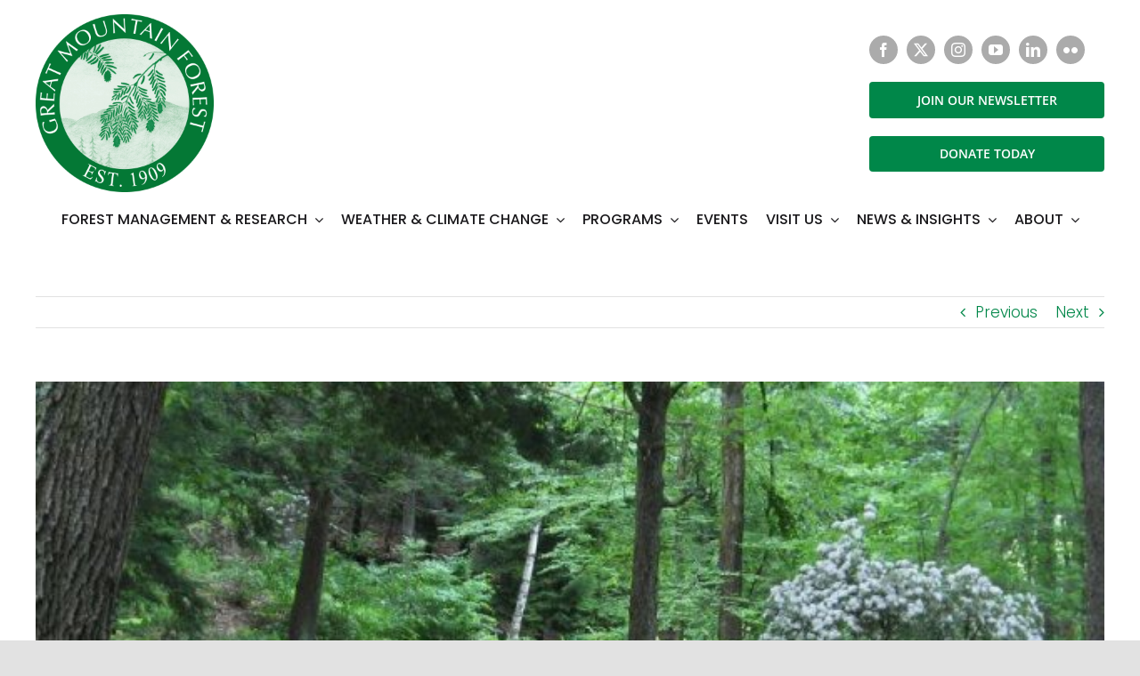

--- FILE ---
content_type: text/html; charset=UTF-8
request_url: https://greatmountainforest.org/june-2012/
body_size: 20399
content:
<!DOCTYPE html>
<html class="avada-html-layout-wide avada-html-header-position-top" lang="en-US" prefix="og: http://ogp.me/ns# fb: http://ogp.me/ns/fb#">
<head>
	<meta http-equiv="X-UA-Compatible" content="IE=edge" />
	<meta http-equiv="Content-Type" content="text/html; charset=utf-8"/>
	<meta name="viewport" content="width=device-width, initial-scale=1" />
	<title>June 2012 &#8211; Great Mountain Forest</title>
<meta name='robots' content='max-image-preview:large' />
<link rel='dns-prefetch' href='//www.googletagmanager.com' />

<link rel="alternate" type="application/rss+xml" title="Great Mountain Forest &raquo; Feed" href="https://greatmountainforest.org/feed/" />
								<link rel="icon" href="https://greatmountainforest.org/wp-content/uploads/2021/11/oakleaf64.png" type="image/png" />
		
					<!-- Apple Touch Icon -->
						<link rel="apple-touch-icon" sizes="180x180" href="https://greatmountainforest.org/wp-content/uploads/2021/11/oakleaf180.png" type="image/png">
		
					<!-- Android Icon -->
						<link rel="icon" sizes="192x192" href="https://greatmountainforest.org/wp-content/uploads/2021/11/oakleaf120.png" type="image/png">
		
					<!-- MS Edge Icon -->
						<meta name="msapplication-TileImage" content="https://greatmountainforest.org/wp-content/uploads/2021/11/oakleaf152.png" type="image/png">
				<link rel="alternate" title="oEmbed (JSON)" type="application/json+oembed" href="https://greatmountainforest.org/wp-json/oembed/1.0/embed?url=https%3A%2F%2Fgreatmountainforest.org%2Fjune-2012%2F" />
<link rel="alternate" title="oEmbed (XML)" type="text/xml+oembed" href="https://greatmountainforest.org/wp-json/oembed/1.0/embed?url=https%3A%2F%2Fgreatmountainforest.org%2Fjune-2012%2F&#038;format=xml" />
					<meta name="description" content="A Typical June for Norfolk
By Russell Russ

Temperature-wise June was exactly normal. It doesn’t happen too often, but the average temperature this month (63.3 degrees) was exactly average for the month of June. There were some hotter days and even a record high temperature, but it all averaged out to a fairly typical summer month.

June continued"/>
				
		<meta property="og:locale" content="en_US"/>
		<meta property="og:type" content="article"/>
		<meta property="og:site_name" content="Great Mountain Forest"/>
		<meta property="og:title" content="  June 2012"/>
				<meta property="og:description" content="A Typical June for Norfolk
By Russell Russ

Temperature-wise June was exactly normal. It doesn’t happen too often, but the average temperature this month (63.3 degrees) was exactly average for the month of June. There were some hotter days and even a record high temperature, but it all averaged out to a fairly typical summer month.

June continued"/>
				<meta property="og:url" content="https://greatmountainforest.org/june-2012/"/>
										<meta property="article:published_time" content="2012-06-01T23:58:11-05:00"/>
							<meta property="article:modified_time" content="2021-10-26T00:01:02-05:00"/>
								<meta name="author" content="Great Mountain Forest"/>
								<meta property="og:image" content="https://greatmountainforest.org/wp-content/uploads/2021/10/optimg4702junewxpic-w640h320.jpeg"/>
		<meta property="og:image:width" content="640"/>
		<meta property="og:image:height" content="320"/>
		<meta property="og:image:type" content="image/jpeg"/>
				<style id='wp-img-auto-sizes-contain-inline-css' type='text/css'>
img:is([sizes=auto i],[sizes^="auto," i]){contain-intrinsic-size:3000px 1500px}
/*# sourceURL=wp-img-auto-sizes-contain-inline-css */
</style>
<link rel='stylesheet' id='mec-select2-style-css' href='https://greatmountainforest.org/wp-content/plugins/modern-events-calendar-lite/assets/packages/select2/select2.min.css?ver=7.28.0' type='text/css' media='all' />
<link rel='stylesheet' id='mec-font-icons-css' href='https://greatmountainforest.org/wp-content/plugins/modern-events-calendar-lite/assets/css/iconfonts.css?ver=7.28.0' type='text/css' media='all' />
<link rel='stylesheet' id='mec-frontend-style-css' href='https://greatmountainforest.org/wp-content/plugins/modern-events-calendar-lite/assets/css/frontend.min.css?ver=7.28.0' type='text/css' media='all' />
<link rel='stylesheet' id='mec-tooltip-style-css' href='https://greatmountainforest.org/wp-content/plugins/modern-events-calendar-lite/assets/packages/tooltip/tooltip.css?ver=7.28.0' type='text/css' media='all' />
<link rel='stylesheet' id='mec-tooltip-shadow-style-css' href='https://greatmountainforest.org/wp-content/plugins/modern-events-calendar-lite/assets/packages/tooltip/tooltipster-sideTip-shadow.min.css?ver=7.28.0' type='text/css' media='all' />
<link rel='stylesheet' id='featherlight-css' href='https://greatmountainforest.org/wp-content/plugins/modern-events-calendar-lite/assets/packages/featherlight/featherlight.css?ver=7.28.0' type='text/css' media='all' />
<link rel='stylesheet' id='mec-lity-style-css' href='https://greatmountainforest.org/wp-content/plugins/modern-events-calendar-lite/assets/packages/lity/lity.min.css?ver=7.28.0' type='text/css' media='all' />
<link rel='stylesheet' id='mec-general-calendar-style-css' href='https://greatmountainforest.org/wp-content/plugins/modern-events-calendar-lite/assets/css/mec-general-calendar.css?ver=7.28.0' type='text/css' media='all' />
<link rel='stylesheet' id='layerslider-css' href='https://greatmountainforest.org/wp-content/plugins/LayerSlider/assets/static/layerslider/css/layerslider.css?ver=8.1.2' type='text/css' media='all' />
<style id='wp-emoji-styles-inline-css' type='text/css'>

	img.wp-smiley, img.emoji {
		display: inline !important;
		border: none !important;
		box-shadow: none !important;
		height: 1em !important;
		width: 1em !important;
		margin: 0 0.07em !important;
		vertical-align: -0.1em !important;
		background: none !important;
		padding: 0 !important;
	}
/*# sourceURL=wp-emoji-styles-inline-css */
</style>
<style id='wp-block-library-inline-css' type='text/css'>
:root{--wp-block-synced-color:#7a00df;--wp-block-synced-color--rgb:122,0,223;--wp-bound-block-color:var(--wp-block-synced-color);--wp-editor-canvas-background:#ddd;--wp-admin-theme-color:#007cba;--wp-admin-theme-color--rgb:0,124,186;--wp-admin-theme-color-darker-10:#006ba1;--wp-admin-theme-color-darker-10--rgb:0,107,160.5;--wp-admin-theme-color-darker-20:#005a87;--wp-admin-theme-color-darker-20--rgb:0,90,135;--wp-admin-border-width-focus:2px}@media (min-resolution:192dpi){:root{--wp-admin-border-width-focus:1.5px}}.wp-element-button{cursor:pointer}:root .has-very-light-gray-background-color{background-color:#eee}:root .has-very-dark-gray-background-color{background-color:#313131}:root .has-very-light-gray-color{color:#eee}:root .has-very-dark-gray-color{color:#313131}:root .has-vivid-green-cyan-to-vivid-cyan-blue-gradient-background{background:linear-gradient(135deg,#00d084,#0693e3)}:root .has-purple-crush-gradient-background{background:linear-gradient(135deg,#34e2e4,#4721fb 50%,#ab1dfe)}:root .has-hazy-dawn-gradient-background{background:linear-gradient(135deg,#faaca8,#dad0ec)}:root .has-subdued-olive-gradient-background{background:linear-gradient(135deg,#fafae1,#67a671)}:root .has-atomic-cream-gradient-background{background:linear-gradient(135deg,#fdd79a,#004a59)}:root .has-nightshade-gradient-background{background:linear-gradient(135deg,#330968,#31cdcf)}:root .has-midnight-gradient-background{background:linear-gradient(135deg,#020381,#2874fc)}:root{--wp--preset--font-size--normal:16px;--wp--preset--font-size--huge:42px}.has-regular-font-size{font-size:1em}.has-larger-font-size{font-size:2.625em}.has-normal-font-size{font-size:var(--wp--preset--font-size--normal)}.has-huge-font-size{font-size:var(--wp--preset--font-size--huge)}.has-text-align-center{text-align:center}.has-text-align-left{text-align:left}.has-text-align-right{text-align:right}.has-fit-text{white-space:nowrap!important}#end-resizable-editor-section{display:none}.aligncenter{clear:both}.items-justified-left{justify-content:flex-start}.items-justified-center{justify-content:center}.items-justified-right{justify-content:flex-end}.items-justified-space-between{justify-content:space-between}.screen-reader-text{border:0;clip-path:inset(50%);height:1px;margin:-1px;overflow:hidden;padding:0;position:absolute;width:1px;word-wrap:normal!important}.screen-reader-text:focus{background-color:#ddd;clip-path:none;color:#444;display:block;font-size:1em;height:auto;left:5px;line-height:normal;padding:15px 23px 14px;text-decoration:none;top:5px;width:auto;z-index:100000}html :where(.has-border-color){border-style:solid}html :where([style*=border-top-color]){border-top-style:solid}html :where([style*=border-right-color]){border-right-style:solid}html :where([style*=border-bottom-color]){border-bottom-style:solid}html :where([style*=border-left-color]){border-left-style:solid}html :where([style*=border-width]){border-style:solid}html :where([style*=border-top-width]){border-top-style:solid}html :where([style*=border-right-width]){border-right-style:solid}html :where([style*=border-bottom-width]){border-bottom-style:solid}html :where([style*=border-left-width]){border-left-style:solid}html :where(img[class*=wp-image-]){height:auto;max-width:100%}:where(figure){margin:0 0 1em}html :where(.is-position-sticky){--wp-admin--admin-bar--position-offset:var(--wp-admin--admin-bar--height,0px)}@media screen and (max-width:600px){html :where(.is-position-sticky){--wp-admin--admin-bar--position-offset:0px}}

/*# sourceURL=wp-block-library-inline-css */
</style><style id='global-styles-inline-css' type='text/css'>
:root{--wp--preset--aspect-ratio--square: 1;--wp--preset--aspect-ratio--4-3: 4/3;--wp--preset--aspect-ratio--3-4: 3/4;--wp--preset--aspect-ratio--3-2: 3/2;--wp--preset--aspect-ratio--2-3: 2/3;--wp--preset--aspect-ratio--16-9: 16/9;--wp--preset--aspect-ratio--9-16: 9/16;--wp--preset--color--black: #000000;--wp--preset--color--cyan-bluish-gray: #abb8c3;--wp--preset--color--white: #ffffff;--wp--preset--color--pale-pink: #f78da7;--wp--preset--color--vivid-red: #cf2e2e;--wp--preset--color--luminous-vivid-orange: #ff6900;--wp--preset--color--luminous-vivid-amber: #fcb900;--wp--preset--color--light-green-cyan: #7bdcb5;--wp--preset--color--vivid-green-cyan: #00d084;--wp--preset--color--pale-cyan-blue: #8ed1fc;--wp--preset--color--vivid-cyan-blue: #0693e3;--wp--preset--color--vivid-purple: #9b51e0;--wp--preset--color--awb-color-1: rgba(255,255,255,1);--wp--preset--color--awb-color-2: rgba(249,249,251,1);--wp--preset--color--awb-color-3: rgba(242,243,245,1);--wp--preset--color--awb-color-4: rgba(226,226,226,1);--wp--preset--color--awb-color-5: rgba(0,135,73,1);--wp--preset--color--awb-color-6: rgba(74,78,87,1);--wp--preset--color--awb-color-7: rgba(51,51,51,1);--wp--preset--color--awb-color-8: rgba(33,41,52,1);--wp--preset--color--awb-color-custom-10: rgba(101,188,123,1);--wp--preset--color--awb-color-custom-11: rgba(158,160,164,1);--wp--preset--color--awb-color-custom-12: rgba(242,243,245,0.7);--wp--preset--color--awb-color-custom-13: rgba(255,255,255,0.8);--wp--preset--color--awb-color-custom-14: rgba(38,48,62,1);--wp--preset--color--awb-color-custom-15: rgba(242,243,245,0.8);--wp--preset--gradient--vivid-cyan-blue-to-vivid-purple: linear-gradient(135deg,rgb(6,147,227) 0%,rgb(155,81,224) 100%);--wp--preset--gradient--light-green-cyan-to-vivid-green-cyan: linear-gradient(135deg,rgb(122,220,180) 0%,rgb(0,208,130) 100%);--wp--preset--gradient--luminous-vivid-amber-to-luminous-vivid-orange: linear-gradient(135deg,rgb(252,185,0) 0%,rgb(255,105,0) 100%);--wp--preset--gradient--luminous-vivid-orange-to-vivid-red: linear-gradient(135deg,rgb(255,105,0) 0%,rgb(207,46,46) 100%);--wp--preset--gradient--very-light-gray-to-cyan-bluish-gray: linear-gradient(135deg,rgb(238,238,238) 0%,rgb(169,184,195) 100%);--wp--preset--gradient--cool-to-warm-spectrum: linear-gradient(135deg,rgb(74,234,220) 0%,rgb(151,120,209) 20%,rgb(207,42,186) 40%,rgb(238,44,130) 60%,rgb(251,105,98) 80%,rgb(254,248,76) 100%);--wp--preset--gradient--blush-light-purple: linear-gradient(135deg,rgb(255,206,236) 0%,rgb(152,150,240) 100%);--wp--preset--gradient--blush-bordeaux: linear-gradient(135deg,rgb(254,205,165) 0%,rgb(254,45,45) 50%,rgb(107,0,62) 100%);--wp--preset--gradient--luminous-dusk: linear-gradient(135deg,rgb(255,203,112) 0%,rgb(199,81,192) 50%,rgb(65,88,208) 100%);--wp--preset--gradient--pale-ocean: linear-gradient(135deg,rgb(255,245,203) 0%,rgb(182,227,212) 50%,rgb(51,167,181) 100%);--wp--preset--gradient--electric-grass: linear-gradient(135deg,rgb(202,248,128) 0%,rgb(113,206,126) 100%);--wp--preset--gradient--midnight: linear-gradient(135deg,rgb(2,3,129) 0%,rgb(40,116,252) 100%);--wp--preset--font-size--small: 12.75px;--wp--preset--font-size--medium: 20px;--wp--preset--font-size--large: 25.5px;--wp--preset--font-size--x-large: 42px;--wp--preset--font-size--normal: 17px;--wp--preset--font-size--xlarge: 34px;--wp--preset--font-size--huge: 51px;--wp--preset--spacing--20: 0.44rem;--wp--preset--spacing--30: 0.67rem;--wp--preset--spacing--40: 1rem;--wp--preset--spacing--50: 1.5rem;--wp--preset--spacing--60: 2.25rem;--wp--preset--spacing--70: 3.38rem;--wp--preset--spacing--80: 5.06rem;--wp--preset--shadow--natural: 6px 6px 9px rgba(0, 0, 0, 0.2);--wp--preset--shadow--deep: 12px 12px 50px rgba(0, 0, 0, 0.4);--wp--preset--shadow--sharp: 6px 6px 0px rgba(0, 0, 0, 0.2);--wp--preset--shadow--outlined: 6px 6px 0px -3px rgb(255, 255, 255), 6px 6px rgb(0, 0, 0);--wp--preset--shadow--crisp: 6px 6px 0px rgb(0, 0, 0);}:where(.is-layout-flex){gap: 0.5em;}:where(.is-layout-grid){gap: 0.5em;}body .is-layout-flex{display: flex;}.is-layout-flex{flex-wrap: wrap;align-items: center;}.is-layout-flex > :is(*, div){margin: 0;}body .is-layout-grid{display: grid;}.is-layout-grid > :is(*, div){margin: 0;}:where(.wp-block-columns.is-layout-flex){gap: 2em;}:where(.wp-block-columns.is-layout-grid){gap: 2em;}:where(.wp-block-post-template.is-layout-flex){gap: 1.25em;}:where(.wp-block-post-template.is-layout-grid){gap: 1.25em;}.has-black-color{color: var(--wp--preset--color--black) !important;}.has-cyan-bluish-gray-color{color: var(--wp--preset--color--cyan-bluish-gray) !important;}.has-white-color{color: var(--wp--preset--color--white) !important;}.has-pale-pink-color{color: var(--wp--preset--color--pale-pink) !important;}.has-vivid-red-color{color: var(--wp--preset--color--vivid-red) !important;}.has-luminous-vivid-orange-color{color: var(--wp--preset--color--luminous-vivid-orange) !important;}.has-luminous-vivid-amber-color{color: var(--wp--preset--color--luminous-vivid-amber) !important;}.has-light-green-cyan-color{color: var(--wp--preset--color--light-green-cyan) !important;}.has-vivid-green-cyan-color{color: var(--wp--preset--color--vivid-green-cyan) !important;}.has-pale-cyan-blue-color{color: var(--wp--preset--color--pale-cyan-blue) !important;}.has-vivid-cyan-blue-color{color: var(--wp--preset--color--vivid-cyan-blue) !important;}.has-vivid-purple-color{color: var(--wp--preset--color--vivid-purple) !important;}.has-black-background-color{background-color: var(--wp--preset--color--black) !important;}.has-cyan-bluish-gray-background-color{background-color: var(--wp--preset--color--cyan-bluish-gray) !important;}.has-white-background-color{background-color: var(--wp--preset--color--white) !important;}.has-pale-pink-background-color{background-color: var(--wp--preset--color--pale-pink) !important;}.has-vivid-red-background-color{background-color: var(--wp--preset--color--vivid-red) !important;}.has-luminous-vivid-orange-background-color{background-color: var(--wp--preset--color--luminous-vivid-orange) !important;}.has-luminous-vivid-amber-background-color{background-color: var(--wp--preset--color--luminous-vivid-amber) !important;}.has-light-green-cyan-background-color{background-color: var(--wp--preset--color--light-green-cyan) !important;}.has-vivid-green-cyan-background-color{background-color: var(--wp--preset--color--vivid-green-cyan) !important;}.has-pale-cyan-blue-background-color{background-color: var(--wp--preset--color--pale-cyan-blue) !important;}.has-vivid-cyan-blue-background-color{background-color: var(--wp--preset--color--vivid-cyan-blue) !important;}.has-vivid-purple-background-color{background-color: var(--wp--preset--color--vivid-purple) !important;}.has-black-border-color{border-color: var(--wp--preset--color--black) !important;}.has-cyan-bluish-gray-border-color{border-color: var(--wp--preset--color--cyan-bluish-gray) !important;}.has-white-border-color{border-color: var(--wp--preset--color--white) !important;}.has-pale-pink-border-color{border-color: var(--wp--preset--color--pale-pink) !important;}.has-vivid-red-border-color{border-color: var(--wp--preset--color--vivid-red) !important;}.has-luminous-vivid-orange-border-color{border-color: var(--wp--preset--color--luminous-vivid-orange) !important;}.has-luminous-vivid-amber-border-color{border-color: var(--wp--preset--color--luminous-vivid-amber) !important;}.has-light-green-cyan-border-color{border-color: var(--wp--preset--color--light-green-cyan) !important;}.has-vivid-green-cyan-border-color{border-color: var(--wp--preset--color--vivid-green-cyan) !important;}.has-pale-cyan-blue-border-color{border-color: var(--wp--preset--color--pale-cyan-blue) !important;}.has-vivid-cyan-blue-border-color{border-color: var(--wp--preset--color--vivid-cyan-blue) !important;}.has-vivid-purple-border-color{border-color: var(--wp--preset--color--vivid-purple) !important;}.has-vivid-cyan-blue-to-vivid-purple-gradient-background{background: var(--wp--preset--gradient--vivid-cyan-blue-to-vivid-purple) !important;}.has-light-green-cyan-to-vivid-green-cyan-gradient-background{background: var(--wp--preset--gradient--light-green-cyan-to-vivid-green-cyan) !important;}.has-luminous-vivid-amber-to-luminous-vivid-orange-gradient-background{background: var(--wp--preset--gradient--luminous-vivid-amber-to-luminous-vivid-orange) !important;}.has-luminous-vivid-orange-to-vivid-red-gradient-background{background: var(--wp--preset--gradient--luminous-vivid-orange-to-vivid-red) !important;}.has-very-light-gray-to-cyan-bluish-gray-gradient-background{background: var(--wp--preset--gradient--very-light-gray-to-cyan-bluish-gray) !important;}.has-cool-to-warm-spectrum-gradient-background{background: var(--wp--preset--gradient--cool-to-warm-spectrum) !important;}.has-blush-light-purple-gradient-background{background: var(--wp--preset--gradient--blush-light-purple) !important;}.has-blush-bordeaux-gradient-background{background: var(--wp--preset--gradient--blush-bordeaux) !important;}.has-luminous-dusk-gradient-background{background: var(--wp--preset--gradient--luminous-dusk) !important;}.has-pale-ocean-gradient-background{background: var(--wp--preset--gradient--pale-ocean) !important;}.has-electric-grass-gradient-background{background: var(--wp--preset--gradient--electric-grass) !important;}.has-midnight-gradient-background{background: var(--wp--preset--gradient--midnight) !important;}.has-small-font-size{font-size: var(--wp--preset--font-size--small) !important;}.has-medium-font-size{font-size: var(--wp--preset--font-size--medium) !important;}.has-large-font-size{font-size: var(--wp--preset--font-size--large) !important;}.has-x-large-font-size{font-size: var(--wp--preset--font-size--x-large) !important;}
/*# sourceURL=global-styles-inline-css */
</style>

<style id='classic-theme-styles-inline-css' type='text/css'>
/*! This file is auto-generated */
.wp-block-button__link{color:#fff;background-color:#32373c;border-radius:9999px;box-shadow:none;text-decoration:none;padding:calc(.667em + 2px) calc(1.333em + 2px);font-size:1.125em}.wp-block-file__button{background:#32373c;color:#fff;text-decoration:none}
/*# sourceURL=/wp-includes/css/classic-themes.min.css */
</style>
<link rel='stylesheet' id='child-style-css' href='https://greatmountainforest.org/wp-content/themes/Avada-Child-Theme/style.css?ver=6.9' type='text/css' media='all' />
<link rel='stylesheet' id='fusion-dynamic-css-css' href='https://greatmountainforest.org/wp-content/uploads/fusion-styles/22ef3bad94f8816dfbf67d966b65a5bf.min.css?ver=3.14.2' type='text/css' media='all' />
<script type="text/javascript" src="https://greatmountainforest.org/wp-includes/js/jquery/jquery.min.js?ver=3.7.1" id="jquery-core-js"></script>
<script type="text/javascript" src="https://greatmountainforest.org/wp-includes/js/jquery/jquery-migrate.min.js?ver=3.4.1" id="jquery-migrate-js"></script>
<script type="text/javascript" id="layerslider-utils-js-extra">
/* <![CDATA[ */
var LS_Meta = {"v":"8.1.2","fixGSAP":"1"};
//# sourceURL=layerslider-utils-js-extra
/* ]]> */
</script>
<script type="text/javascript" src="https://greatmountainforest.org/wp-content/plugins/LayerSlider/assets/static/layerslider/js/layerslider.utils.js?ver=8.1.2" id="layerslider-utils-js"></script>
<script type="text/javascript" src="https://greatmountainforest.org/wp-content/plugins/LayerSlider/assets/static/layerslider/js/layerslider.kreaturamedia.jquery.js?ver=8.1.2" id="layerslider-js"></script>
<script type="text/javascript" src="https://greatmountainforest.org/wp-content/plugins/LayerSlider/assets/static/layerslider/js/layerslider.transitions.js?ver=8.1.2" id="layerslider-transitions-js"></script>

<!-- Google tag (gtag.js) snippet added by Site Kit -->
<!-- Google Analytics snippet added by Site Kit -->
<script type="text/javascript" src="https://www.googletagmanager.com/gtag/js?id=GT-NBBR2DWV" id="google_gtagjs-js" async></script>
<script type="text/javascript" id="google_gtagjs-js-after">
/* <![CDATA[ */
window.dataLayer = window.dataLayer || [];function gtag(){dataLayer.push(arguments);}
gtag("set","linker",{"domains":["greatmountainforest.org"]});
gtag("js", new Date());
gtag("set", "developer_id.dZTNiMT", true);
gtag("config", "GT-NBBR2DWV");
//# sourceURL=google_gtagjs-js-after
/* ]]> */
</script>
<meta name="generator" content="Powered by LayerSlider 8.1.2 - Build Heros, Sliders, and Popups. Create Animations and Beautiful, Rich Web Content as Easy as Never Before on WordPress." />
<!-- LayerSlider updates and docs at: https://layerslider.com -->
<link rel="https://api.w.org/" href="https://greatmountainforest.org/wp-json/" /><link rel="alternate" title="JSON" type="application/json" href="https://greatmountainforest.org/wp-json/wp/v2/posts/393" /><link rel="EditURI" type="application/rsd+xml" title="RSD" href="https://greatmountainforest.org/xmlrpc.php?rsd" />
<meta name="generator" content="WordPress 6.9" />
<link rel="canonical" href="https://greatmountainforest.org/june-2012/" />
<link rel='shortlink' href='https://greatmountainforest.org/?p=393' />
<meta name="generator" content="Site Kit by Google 1.170.0" /><link rel="preload" href="https://greatmountainforest.org/wp-content/themes/Avada/includes/lib/assets/fonts/icomoon/awb-icons.woff" as="font" type="font/woff" crossorigin><link rel="preload" href="//greatmountainforest.org/wp-content/themes/Avada/includes/lib/assets/fonts/fontawesome/webfonts/fa-brands-400.woff2" as="font" type="font/woff2" crossorigin><link rel="preload" href="//greatmountainforest.org/wp-content/themes/Avada/includes/lib/assets/fonts/fontawesome/webfonts/fa-regular-400.woff2" as="font" type="font/woff2" crossorigin><link rel="preload" href="//greatmountainforest.org/wp-content/themes/Avada/includes/lib/assets/fonts/fontawesome/webfonts/fa-solid-900.woff2" as="font" type="font/woff2" crossorigin><style type="text/css" id="css-fb-visibility">@media screen and (max-width: 640px){.fusion-no-small-visibility{display:none !important;}body .sm-text-align-center{text-align:center !important;}body .sm-text-align-left{text-align:left !important;}body .sm-text-align-right{text-align:right !important;}body .sm-text-align-justify{text-align:justify !important;}body .sm-flex-align-center{justify-content:center !important;}body .sm-flex-align-flex-start{justify-content:flex-start !important;}body .sm-flex-align-flex-end{justify-content:flex-end !important;}body .sm-mx-auto{margin-left:auto !important;margin-right:auto !important;}body .sm-ml-auto{margin-left:auto !important;}body .sm-mr-auto{margin-right:auto !important;}body .fusion-absolute-position-small{position:absolute;width:100%;}.awb-sticky.awb-sticky-small{ position: sticky; top: var(--awb-sticky-offset,0); }}@media screen and (min-width: 641px) and (max-width: 1024px){.fusion-no-medium-visibility{display:none !important;}body .md-text-align-center{text-align:center !important;}body .md-text-align-left{text-align:left !important;}body .md-text-align-right{text-align:right !important;}body .md-text-align-justify{text-align:justify !important;}body .md-flex-align-center{justify-content:center !important;}body .md-flex-align-flex-start{justify-content:flex-start !important;}body .md-flex-align-flex-end{justify-content:flex-end !important;}body .md-mx-auto{margin-left:auto !important;margin-right:auto !important;}body .md-ml-auto{margin-left:auto !important;}body .md-mr-auto{margin-right:auto !important;}body .fusion-absolute-position-medium{position:absolute;width:100%;}.awb-sticky.awb-sticky-medium{ position: sticky; top: var(--awb-sticky-offset,0); }}@media screen and (min-width: 1025px){.fusion-no-large-visibility{display:none !important;}body .lg-text-align-center{text-align:center !important;}body .lg-text-align-left{text-align:left !important;}body .lg-text-align-right{text-align:right !important;}body .lg-text-align-justify{text-align:justify !important;}body .lg-flex-align-center{justify-content:center !important;}body .lg-flex-align-flex-start{justify-content:flex-start !important;}body .lg-flex-align-flex-end{justify-content:flex-end !important;}body .lg-mx-auto{margin-left:auto !important;margin-right:auto !important;}body .lg-ml-auto{margin-left:auto !important;}body .lg-mr-auto{margin-right:auto !important;}body .fusion-absolute-position-large{position:absolute;width:100%;}.awb-sticky.awb-sticky-large{ position: sticky; top: var(--awb-sticky-offset,0); }}</style>		<script type="text/javascript">
			var doc = document.documentElement;
			doc.setAttribute( 'data-useragent', navigator.userAgent );
		</script>
		<!-- Global site tag (gtag.js) - Google Analytics -->
<script async src="https://www.googletagmanager.com/gtag/js?id=G-BEJDSLBP1Z"></script>
<script>
  window.dataLayer = window.dataLayer || [];
  function gtag(){dataLayer.push(arguments);}
  gtag('js', new Date());

  gtag('config', 'G-BEJDSLBP1Z');
</script><style>:root,::before,::after{--mec-color-skin: #0aad80;--mec-color-skin-rgba-1: rgba(10,173,128,.25);--mec-color-skin-rgba-2: rgba(10,173,128,.5);--mec-color-skin-rgba-3: rgba(10,173,128,.75);--mec-color-skin-rgba-4: rgba(10,173,128,.11);--mec-primary-border-radius: ;--mec-secondary-border-radius: ;--mec-container-normal-width: 1196px;--mec-container-large-width: 1690px;--mec-fes-main-color: #40d9f1;--mec-fes-main-color-rgba-1: rgba(64, 217, 241, 0.12);--mec-fes-main-color-rgba-2: rgba(64, 217, 241, 0.23);--mec-fes-main-color-rgba-3: rgba(64, 217, 241, 0.03);--mec-fes-main-color-rgba-4: rgba(64, 217, 241, 0.3);--mec-fes-main-color-rgba-5: rgb(64 217 241 / 7%);--mec-fes-main-color-rgba-6: rgba(64, 217, 241, 0.2);</style><style>.mec-event-list-standard .mec-event-meta .mec-venue-details span {
    margin-left: -5px !important;
}</style>
	<meta name="generator" content="WP Rocket 3.20.3" data-wpr-features="wpr_preload_links wpr_desktop" /></head>

<body class="wp-singular post-template-default single single-post postid-393 single-format-standard wp-theme-Avada wp-child-theme-Avada-Child-Theme mec-theme-Avada fusion-image-hovers fusion-pagination-sizing fusion-button_type-flat fusion-button_span-no fusion-button_gradient-linear avada-image-rollover-circle-yes avada-image-rollover-no fusion-body ltr fusion-sticky-header no-tablet-sticky-header no-mobile-sticky-header no-mobile-slidingbar no-mobile-totop fusion-disable-outline fusion-sub-menu-fade mobile-logo-pos-left layout-wide-mode avada-has-boxed-modal-shadow- layout-scroll-offset-full avada-has-zero-margin-offset-top fusion-top-header menu-text-align-center mobile-menu-design-classic fusion-show-pagination-text fusion-header-layout-v3 avada-responsive avada-footer-fx-none avada-menu-highlight-style-bar fusion-search-form-clean fusion-main-menu-search-overlay fusion-avatar-circle avada-dropdown-styles avada-blog-layout-large avada-blog-archive-layout-medium avada-header-shadow-no avada-menu-icon-position-left avada-has-megamenu-shadow avada-has-mobile-menu-search avada-has-main-nav-search-icon avada-has-breadcrumb-mobile-hidden avada-has-titlebar-hide avada-header-border-color-full-transparent avada-has-pagination-width_height avada-flyout-menu-direction-fade avada-ec-views-v1" data-awb-post-id="393">
		<a class="skip-link screen-reader-text" href="#content">Skip to content</a>

	<div data-rocket-location-hash="1bedd667ccdb0f2ae6123868cb70086e" id="boxed-wrapper">
		
		<div data-rocket-location-hash="c748e83a99a8efa38397a49b963eb39a" id="wrapper" class="fusion-wrapper">
			<div data-rocket-location-hash="30e21cd0d1ab48664f94f36d4ec80340" id="home" style="position:relative;top:-1px;"></div>
												<div data-rocket-location-hash="5195e2d2006cc6682477f678f4969810" class="fusion-tb-header"><div class="fusion-fullwidth fullwidth-box fusion-builder-row-1 fusion-flex-container nonhundred-percent-fullwidth non-hundred-percent-height-scrolling fusion-custom-z-index" style="--link_hover_color: #65bc7b;--link_color: #212934;--awb-border-sizes-top:0px;--awb-border-sizes-bottom:0px;--awb-border-sizes-left:0px;--awb-border-sizes-right:0px;--awb-border-color:#e2e2e2;--awb-border-radius-top-left:0px;--awb-border-radius-top-right:0px;--awb-border-radius-bottom-right:0px;--awb-border-radius-bottom-left:0px;--awb-z-index:152;--awb-padding-top:16px;--awb-padding-right:30px;--awb-padding-bottom:0px;--awb-padding-left:30px;--awb-padding-top-small:20px;--awb-padding-bottom-small:0px;--awb-margin-top:0px;--awb-margin-bottom:0px;--awb-background-color:#ffffff;--awb-flex-wrap:wrap;" ><div class="fusion-builder-row fusion-row fusion-flex-align-items-stretch fusion-flex-justify-content-space-between fusion-flex-content-wrap" style="max-width:1248px;margin-left: calc(-4% / 2 );margin-right: calc(-4% / 2 );"><div class="fusion-layout-column fusion_builder_column fusion-builder-column-0 fusion_builder_column_1_4 1_4 fusion-flex-column" style="--awb-bg-size:cover;--awb-width-large:25%;--awb-margin-top-large:0px;--awb-spacing-right-large:7.68%;--awb-margin-bottom-large:0px;--awb-spacing-left-large:7.68%;--awb-width-medium:25%;--awb-order-medium:0;--awb-spacing-right-medium:7.68%;--awb-spacing-left-medium:7.68%;--awb-width-small:100%;--awb-order-small:0;--awb-spacing-right-small:1.92%;--awb-spacing-left-small:1.92%;"><div class="fusion-column-wrapper fusion-column-has-shadow fusion-flex-justify-content-center fusion-content-layout-column"><div class="fusion-image-element sm-text-align-center" style="--awb-margin-bottom-small:20px;--awb-caption-overlay-color:#65bc7b;--awb-max-width:200px;--awb-caption-title-font-family:var(--h2_typography-font-family);--awb-caption-title-font-weight:var(--h2_typography-font-weight);--awb-caption-title-font-style:var(--h2_typography-font-style);--awb-caption-title-size:var(--h2_typography-font-size);--awb-caption-title-transform:var(--h2_typography-text-transform);--awb-caption-title-line-height:var(--h2_typography-line-height);--awb-caption-title-letter-spacing:var(--h2_typography-letter-spacing);"><span class=" fusion-imageframe imageframe-none imageframe-1 hover-type-none"><a class="fusion-no-lightbox" href="https://greatmountainforest.org/" target="_self" aria-label="logo300"><img fetchpriority="high" decoding="async" width="300" height="300" src="https://greatmountainforest.org/wp-content/uploads/2021/10/logo300-300x300.png" alt class="img-responsive wp-image-9" srcset="https://greatmountainforest.org/wp-content/uploads/2021/10/logo300-200x200.png 200w, https://greatmountainforest.org/wp-content/uploads/2021/10/logo300.png 300w" sizes="(max-width: 640px) 100vw, 300px" /></a></span></div></div></div><div class="fusion-layout-column fusion_builder_column fusion-builder-column-1 fusion_builder_column_1_4 1_4 fusion-flex-column" style="--awb-bg-size:cover;--awb-width-large:25%;--awb-margin-top-large:0px;--awb-spacing-right-large:7.68%;--awb-margin-bottom-large:0px;--awb-spacing-left-large:7.68%;--awb-width-medium:33.333333333333%;--awb-order-medium:0;--awb-spacing-right-medium:5.76%;--awb-spacing-left-medium:5.76%;--awb-width-small:100%;--awb-order-small:0;--awb-spacing-right-small:1.92%;--awb-spacing-left-small:1.92%;"><div class="fusion-column-wrapper fusion-column-has-shadow fusion-flex-justify-content-center fusion-content-layout-column"><div class="fusion-social-links fusion-social-links-1" style="--awb-margin-top:0px;--awb-margin-right:0px;--awb-margin-bottom:0px;--awb-margin-left:0px;--awb-box-border-top:0px;--awb-box-border-right:0px;--awb-box-border-bottom:0px;--awb-box-border-left:0px;--awb-icon-colors-hover:rgba(158,160,164,0.8);--awb-box-colors-hover:rgba(242,243,245,0.8);--awb-box-border-color:var(--awb-color3);--awb-box-border-color-hover:var(--awb-color4);--awb-alignment-small:center;"><div class="fusion-social-networks boxed-icons color-type-custom"><div class="fusion-social-networks-wrapper"><a class="fusion-social-network-icon fusion-tooltip fusion-facebook awb-icon-facebook" style="color:#FFF;font-size:16px;width:16px;background-color:#ababab;border-color:#ababab;border-radius:50%;" data-placement="top" data-title="Facebook" data-toggle="tooltip" title="Facebook" aria-label="facebook" target="_blank" rel="noopener noreferrer" href="https://www.facebook.com/greatmountainforest/"></a><a class="fusion-social-network-icon fusion-tooltip fusion-twitter awb-icon-twitter" style="color:#FFF;font-size:16px;width:16px;background-color:#ababab;border-color:#ababab;border-radius:50%;" data-placement="top" data-title="X" data-toggle="tooltip" title="X" aria-label="twitter" target="_blank" rel="noopener noreferrer" href="https://twitter.com/greatmtnforest?lang=en"></a><a class="fusion-social-network-icon fusion-tooltip fusion-instagram awb-icon-instagram" style="color:#FFF;font-size:16px;width:16px;background-color:#ababab;border-color:#ababab;border-radius:50%;" data-placement="top" data-title="Instagram" data-toggle="tooltip" title="Instagram" aria-label="instagram" target="_blank" rel="noopener noreferrer" href="https://www.instagram.com/great_mountain_forest/?hl=en"></a><a class="fusion-social-network-icon fusion-tooltip fusion-youtube awb-icon-youtube" style="color:#FFF;font-size:16px;width:16px;background-color:#ababab;border-color:#ababab;border-radius:50%;" data-placement="top" data-title="YouTube" data-toggle="tooltip" title="YouTube" aria-label="youtube" target="_blank" rel="noopener noreferrer" href="http://www.youtube.com/@greatmountainforest6909"></a><a class="fusion-social-network-icon fusion-tooltip fusion-linkedin awb-icon-linkedin" style="color:#FFF;font-size:16px;width:16px;background-color:#ababab;border-color:#ababab;border-radius:50%;" data-placement="top" data-title="LinkedIn" data-toggle="tooltip" title="LinkedIn" aria-label="linkedin" target="_blank" rel="noopener noreferrer" href="https://www.linkedin.com/company/great-mountain-forest-inc"></a><a class="fusion-social-network-icon fusion-tooltip fusion-flickr awb-icon-flickr" style="color:#FFF;font-size:16px;width:16px;background-color:#ababab;border-color:#ababab;border-radius:50%;" data-placement="top" data-title="Flickr" data-toggle="tooltip" title="Flickr" aria-label="flickr" target="_blank" rel="noopener noreferrer" href="https://www.flickr.com/photos/greatmountainforest/"></a></div></div></div><div ><a class="fusion-button button-flat fusion-button-default-size button-default fusion-button-default button-1 fusion-button-span-yes fusion-button-default-type" style="--button_line_height:110%;--button_margin-top:20px;--button_margin-bottom:20px;" target="_self" href="#" data-toggle="modal" data-target=".fusion-modal.newsletter"><span class="fusion-button-text awb-button__text awb-button__text--default">JOIN OUR NEWSLETTER</span></a></div><div ><a class="fusion-button button-flat fusion-button-default-size button-default fusion-button-default button-2 fusion-button-span-yes fusion-button-default-type" target="_self" href="https://greatmountainforest.org/donate/"><span class="fusion-button-text awb-button__text awb-button__text--default">DONATE TODAY</span></a></div></div></div><div class="fusion-layout-column fusion_builder_column fusion-builder-column-2 fusion_builder_column_1_1 1_1 fusion-flex-column" style="--awb-bg-size:cover;--awb-width-large:100%;--awb-margin-top-large:19px;--awb-spacing-right-large:1.92%;--awb-margin-bottom-large:14px;--awb-spacing-left-large:1.92%;--awb-width-medium:100%;--awb-order-medium:0;--awb-spacing-right-medium:1.92%;--awb-spacing-left-medium:1.92%;--awb-width-small:100%;--awb-order-small:0;--awb-spacing-right-small:1.92%;--awb-margin-bottom-small:0px;--awb-spacing-left-small:1.92%;"><div class="fusion-column-wrapper fusion-column-has-shadow fusion-flex-justify-content-flex-start fusion-content-layout-column"><nav class="awb-menu awb-menu_row awb-menu_em-hover mobile-mode-collapse-to-button awb-menu_icons-left awb-menu_dc-yes mobile-trigger-fullwidth-off awb-menu_mobile-toggle awb-menu_indent-center mobile-size-full-absolute loading mega-menu-loading awb-menu_desktop awb-menu_dropdown awb-menu_expand-right awb-menu_transition-opacity fusion-display-normal-only" style="--awb-text-transform:uppercase;--awb-min-height:24px;--awb-justify-content:center;--awb-items-padding-right:10px;--awb-items-padding-left:10px;--awb-border-color:#000000;--awb-color:#1a191c;--awb-active-color:#008749;--awb-active-border-color:#000000;--awb-submenu-color:#1a191c;--awb-submenu-bg:#b2dbc9;--awb-submenu-sep-color:#008749;--awb-submenu-border-radius-top-left:6px;--awb-submenu-border-radius-top-right:6px;--awb-submenu-border-radius-bottom-right:6px;--awb-submenu-border-radius-bottom-left:6px;--awb-submenu-active-bg:#79b298;--awb-submenu-active-color:#ffffff;--awb-submenu-text-transform:uppercase;--awb-icons-color:#1a191c;--awb-icons-hover-color:#008749;--awb-main-justify-content:flex-start;--awb-mobile-nav-button-align-hor:flex-end;--awb-mobile-color:#1a191c;--awb-mobile-nav-items-height:56;--awb-mobile-active-bg:#b2dbc9;--awb-mobile-active-color:#ffffff;--awb-mobile-trigger-font-size:25px;--awb-mobile-trigger-color:#1a191c;--awb-mobile-trigger-background-color:rgba(255,255,255,0);--awb-mobile-nav-trigger-bottom-margin:20px;--awb-mobile-sep-color:#b2dbc9;--awb-mobile-justify:center;--awb-mobile-caret-left:auto;--awb-mobile-caret-right:0;--awb-box-shadow:0px 3px 10px 0px rgba(0,0,0,0.03);;--awb-fusion-font-family-typography:&quot;Poppins&quot;;--awb-fusion-font-style-typography:normal;--awb-fusion-font-weight-typography:500;--awb-fusion-font-family-submenu-typography:&quot;Poppins&quot;;--awb-fusion-font-style-submenu-typography:normal;--awb-fusion-font-weight-submenu-typography:400;--awb-fusion-font-family-mobile-typography:&quot;Poppins&quot;;--awb-fusion-font-style-mobile-typography:normal;--awb-fusion-font-weight-mobile-typography:500;" aria-label="MainNav" data-breakpoint="1024" data-count="0" data-transition-type="bottom-vertical" data-transition-time="300" data-expand="right"><button type="button" class="awb-menu__m-toggle awb-menu__m-toggle_no-text" aria-expanded="false" aria-controls="menu-mainnav"><span class="awb-menu__m-toggle-inner"><span class="collapsed-nav-text"><span class="screen-reader-text">Toggle Navigation</span></span><span class="awb-menu__m-collapse-icon awb-menu__m-collapse-icon_no-text"><span class="awb-menu__m-collapse-icon-open awb-menu__m-collapse-icon-open_no-text fa-bars fas"></span><span class="awb-menu__m-collapse-icon-close awb-menu__m-collapse-icon-close_no-text fa-times fas"></span></span></span></button><ul id="menu-mainnav" class="fusion-menu awb-menu__main-ul awb-menu__main-ul_row"><li  id="menu-item-22"  class="menu-item menu-item-type-custom menu-item-object-custom menu-item-has-children menu-item-22 awb-menu__li awb-menu__main-li awb-menu__main-li_regular"  data-item-id="22"><span class="awb-menu__main-background-default awb-menu__main-background-default_bottom-vertical"></span><span class="awb-menu__main-background-active awb-menu__main-background-active_bottom-vertical"></span><a  href="#" class="awb-menu__main-a awb-menu__main-a_regular"><span class="menu-text">FOREST MANAGEMENT &#038; RESEARCH</span><span class="awb-menu__open-nav-submenu-hover"></span></a><button type="button" aria-label="Open submenu of FOREST MANAGEMENT &amp; RESEARCH" aria-expanded="false" class="awb-menu__open-nav-submenu_mobile awb-menu__open-nav-submenu_main"></button><ul class="awb-menu__sub-ul awb-menu__sub-ul_main"><li  id="menu-item-787"  class="menu-item menu-item-type-post_type menu-item-object-page menu-item-787 awb-menu__li awb-menu__sub-li" ><a  href="https://greatmountainforest.org/sustainable-forest-management/" class="awb-menu__sub-a"><span>Sustainable Forest Management</span></a></li><li  id="menu-item-852"  class="menu-item menu-item-type-post_type menu-item-object-page menu-item-852 awb-menu__li awb-menu__sub-li" ><a  href="https://greatmountainforest.org/forest-glossary/" class="awb-menu__sub-a"><span>Forest Glossary</span></a></li><li  id="menu-item-813"  class="menu-item menu-item-type-post_type menu-item-object-page menu-item-813 awb-menu__li awb-menu__sub-li" ><a  href="https://greatmountainforest.org/biodiversity-at-great-mountain-forest/" class="awb-menu__sub-a"><span>Biodiversity at Great Mountain Forest</span></a></li></ul></li><li  id="menu-item-23"  class="menu-item menu-item-type-custom menu-item-object-custom menu-item-has-children menu-item-23 awb-menu__li awb-menu__main-li awb-menu__main-li_regular"  data-item-id="23"><span class="awb-menu__main-background-default awb-menu__main-background-default_bottom-vertical"></span><span class="awb-menu__main-background-active awb-menu__main-background-active_bottom-vertical"></span><a  href="#" class="awb-menu__main-a awb-menu__main-a_regular"><span class="menu-text">WEATHER &#038; CLIMATE CHANGE</span><span class="awb-menu__open-nav-submenu-hover"></span></a><button type="button" aria-label="Open submenu of WEATHER &amp; CLIMATE CHANGE" aria-expanded="false" class="awb-menu__open-nav-submenu_mobile awb-menu__open-nav-submenu_main"></button><ul class="awb-menu__sub-ul awb-menu__sub-ul_main"><li  id="menu-item-840"  class="menu-item menu-item-type-post_type menu-item-object-page menu-item-840 awb-menu__li awb-menu__sub-li" ><a  href="https://greatmountainforest.org/weather/" class="awb-menu__sub-a"><span>Weather</span></a></li><li  id="menu-item-808"  class="menu-item menu-item-type-post_type menu-item-object-page menu-item-808 awb-menu__li awb-menu__sub-li" ><a  href="https://greatmountainforest.org/phenology-research/" class="awb-menu__sub-a"><span>Climate Change Research</span></a></li><li  id="menu-item-804"  class="menu-item menu-item-type-post_type menu-item-object-page menu-item-804 awb-menu__li awb-menu__sub-li" ><a  href="https://greatmountainforest.org/gmfs-carbon-offset-credit-program/" class="awb-menu__sub-a"><span>GMF’s Carbon Offset Credit Program</span></a></li></ul></li><li  id="menu-item-3286"  class="menu-item menu-item-type-custom menu-item-object-custom menu-item-has-children menu-item-3286 awb-menu__li awb-menu__main-li awb-menu__main-li_regular"  data-item-id="3286"><span class="awb-menu__main-background-default awb-menu__main-background-default_bottom-vertical"></span><span class="awb-menu__main-background-active awb-menu__main-background-active_bottom-vertical"></span><a  href="#" class="awb-menu__main-a awb-menu__main-a_regular"><span class="menu-text">PROGRAMS</span><span class="awb-menu__open-nav-submenu-hover"></span></a><button type="button" aria-label="Open submenu of PROGRAMS" aria-expanded="false" class="awb-menu__open-nav-submenu_mobile awb-menu__open-nav-submenu_main"></button><ul class="awb-menu__sub-ul awb-menu__sub-ul_main"><li  id="menu-item-3573"  class="menu-item menu-item-type-post_type menu-item-object-page menu-item-3573 awb-menu__li awb-menu__sub-li" ><a  href="https://greatmountainforest.org/k-12-programs/" class="awb-menu__sub-a"><span>K-12 Programs</span></a></li><li  id="menu-item-3287"  class="menu-item menu-item-type-post_type menu-item-object-page menu-item-3287 awb-menu__li awb-menu__sub-li" ><a  href="https://greatmountainforest.org/woodland-academy/" class="awb-menu__sub-a"><span>Woodland Academy</span></a></li></ul></li><li  id="menu-item-1652"  class="menu-item menu-item-type-post_type menu-item-object-page menu-item-1652 awb-menu__li awb-menu__main-li awb-menu__main-li_regular"  data-item-id="1652"><span class="awb-menu__main-background-default awb-menu__main-background-default_bottom-vertical"></span><span class="awb-menu__main-background-active awb-menu__main-background-active_bottom-vertical"></span><a  href="https://greatmountainforest.org/events/" class="awb-menu__main-a awb-menu__main-a_regular"><span class="menu-text">EVENTS</span></a></li><li  id="menu-item-25"  class="menu-item menu-item-type-custom menu-item-object-custom menu-item-has-children menu-item-25 awb-menu__li awb-menu__main-li awb-menu__main-li_regular"  data-item-id="25"><span class="awb-menu__main-background-default awb-menu__main-background-default_bottom-vertical"></span><span class="awb-menu__main-background-active awb-menu__main-background-active_bottom-vertical"></span><a  href="#" class="awb-menu__main-a awb-menu__main-a_regular"><span class="menu-text">VISIT US</span><span class="awb-menu__open-nav-submenu-hover"></span></a><button type="button" aria-label="Open submenu of VISIT US" aria-expanded="false" class="awb-menu__open-nav-submenu_mobile awb-menu__open-nav-submenu_main"></button><ul class="awb-menu__sub-ul awb-menu__sub-ul_main"><li  id="menu-item-831"  class="menu-item menu-item-type-post_type menu-item-object-page menu-item-831 awb-menu__li awb-menu__sub-li" ><a  href="https://greatmountainforest.org/visit-us/" class="awb-menu__sub-a"><span>Visiting GMF</span></a></li><li  id="menu-item-858"  class="menu-item menu-item-type-post_type menu-item-object-page menu-item-858 awb-menu__li awb-menu__sub-li" ><a  href="https://greatmountainforest.org/recreational-map/" class="awb-menu__sub-a"><span>Great Mountain Forest Recreational Map</span></a></li><li  id="menu-item-1311"  class="menu-item menu-item-type-post_type menu-item-object-page menu-item-1311 awb-menu__li awb-menu__sub-li" ><a  href="https://greatmountainforest.org/great-mountain-forest-points-of-interest-map/" class="awb-menu__sub-a"><span>Great Mountain Forest Points of Interest Map</span></a></li></ul></li><li  id="menu-item-1215"  class="menu-item menu-item-type-custom menu-item-object-custom menu-item-has-children menu-item-1215 awb-menu__li awb-menu__main-li awb-menu__main-li_regular"  data-item-id="1215"><span class="awb-menu__main-background-default awb-menu__main-background-default_bottom-vertical"></span><span class="awb-menu__main-background-active awb-menu__main-background-active_bottom-vertical"></span><a  href="#" class="awb-menu__main-a awb-menu__main-a_regular"><span class="menu-text">NEWS &#038; INSIGHTS</span><span class="awb-menu__open-nav-submenu-hover"></span></a><button type="button" aria-label="Open submenu of NEWS &amp; INSIGHTS" aria-expanded="false" class="awb-menu__open-nav-submenu_mobile awb-menu__open-nav-submenu_main"></button><ul class="awb-menu__sub-ul awb-menu__sub-ul_main"><li  id="menu-item-3068"  class="menu-item menu-item-type-post_type menu-item-object-page menu-item-3068 awb-menu__li awb-menu__sub-li" ><a  href="https://greatmountainforest.org/articles/" class="awb-menu__sub-a"><span>Articles</span></a></li><li  id="menu-item-1970"  class="menu-item menu-item-type-post_type menu-item-object-page menu-item-1970 awb-menu__li awb-menu__sub-li" ><a  href="https://greatmountainforest.org/press/" class="awb-menu__sub-a"><span>Press</span></a></li><li  id="menu-item-2437"  class="menu-item menu-item-type-post_type menu-item-object-page menu-item-2437 awb-menu__li awb-menu__sub-li" ><a  href="https://greatmountainforest.org/events/media-library/" class="awb-menu__sub-a"><span>Media Library</span></a></li><li  id="menu-item-977"  class="menu-item menu-item-type-post_type menu-item-object-page menu-item-977 awb-menu__li awb-menu__sub-li" ><a  href="https://greatmountainforest.org/tom-blagden/" class="awb-menu__sub-a"><span>Photographer Tom Blagden</span></a></li><li  id="menu-item-1444"  class="menu-item menu-item-type-custom menu-item-object-custom menu-item-1444 awb-menu__li awb-menu__sub-li" ><a  href="https://www.flickr.com/photos/greatmountainforest/" class="awb-menu__sub-a"><span>FLICKR Gallery</span></a></li><li  id="menu-item-353"  class="menu-item menu-item-type-post_type menu-item-object-page menu-item-353 awb-menu__li awb-menu__sub-li" ><a  href="https://greatmountainforest.org/newsletters-and-press/" class="awb-menu__sub-a"><span>Newsletters and Press</span></a></li></ul></li><li  id="menu-item-21"  class="menu-item menu-item-type-custom menu-item-object-custom menu-item-has-children menu-item-21 awb-menu__li awb-menu__main-li awb-menu__main-li_regular"  data-item-id="21"><span class="awb-menu__main-background-default awb-menu__main-background-default_bottom-vertical"></span><span class="awb-menu__main-background-active awb-menu__main-background-active_bottom-vertical"></span><a  href="#" class="awb-menu__main-a awb-menu__main-a_regular"><span class="menu-text">ABOUT</span><span class="awb-menu__open-nav-submenu-hover"></span></a><button type="button" aria-label="Open submenu of ABOUT" aria-expanded="false" class="awb-menu__open-nav-submenu_mobile awb-menu__open-nav-submenu_main"></button><ul class="awb-menu__sub-ul awb-menu__sub-ul_main"><li  id="menu-item-115"  class="menu-item menu-item-type-post_type menu-item-object-page menu-item-115 awb-menu__li awb-menu__sub-li" ><a  href="https://greatmountainforest.org/mission-history/" class="awb-menu__sub-a"><span>Mission &#038; History</span></a></li><li  id="menu-item-2919"  class="menu-item menu-item-type-post_type menu-item-object-page menu-item-2919 awb-menu__li awb-menu__sub-li" ><a  href="https://greatmountainforest.org/work-in-the-working-forest-oral-history-project/" class="awb-menu__sub-a"><span>Work in the Working Forest Oral History Project</span></a></li><li  id="menu-item-158"  class="menu-item menu-item-type-post_type menu-item-object-page menu-item-158 awb-menu__li awb-menu__sub-li" ><a  href="https://greatmountainforest.org/staff/" class="awb-menu__sub-a"><span>Staff</span></a></li><li  id="menu-item-165"  class="menu-item menu-item-type-post_type menu-item-object-page menu-item-165 awb-menu__li awb-menu__sub-li" ><a  href="https://greatmountainforest.org/board-of-trustees/" class="awb-menu__sub-a"><span>Board of Trustees</span></a></li><li  id="menu-item-214"  class="menu-item menu-item-type-post_type menu-item-object-page menu-item-214 awb-menu__li awb-menu__sub-li" ><a  href="https://greatmountainforest.org/interns-alumni/" class="awb-menu__sub-a"><span>Interns &#038; Alumni</span></a></li><li  id="menu-item-943"  class="menu-item menu-item-type-post_type menu-item-object-page menu-item-943 awb-menu__li awb-menu__sub-li" ><a  href="https://greatmountainforest.org/history-of-the-gmf-weather-station/" class="awb-menu__sub-a"><span>History of the GMF Weather Station</span></a></li><li  id="menu-item-1225"  class="menu-item menu-item-type-post_type menu-item-object-page menu-item-1225 awb-menu__li awb-menu__sub-li" ><a  href="https://greatmountainforest.org/donate/" class="awb-menu__sub-a"><span>Donate</span></a></li><li  id="menu-item-1980"  class="menu-item menu-item-type-post_type menu-item-object-page menu-item-1980 awb-menu__li awb-menu__sub-li" ><a  href="https://greatmountainforest.org/contact/" class="awb-menu__sub-a"><span>Contact</span></a></li></ul></li></ul></nav></div></div></div></div>
</div>		<div data-rocket-location-hash="ae09952dcb51da4b7e7510d1894525f4" id="sliders-container" class="fusion-slider-visibility">
					</div>
											
			
						<main data-rocket-location-hash="cfd425a3ef65a3b5580999ab4a16ee55" id="main" class="clearfix ">
				<div class="fusion-row" style="">

<section id="content" style="width: 100%;">
			<div class="single-navigation clearfix">
			<a href="https://greatmountainforest.org/may-2012/" rel="prev">Previous</a>			<a href="https://greatmountainforest.org/july-2012/" rel="next">Next</a>		</div>
	
					<article id="post-393" class="post post-393 type-post status-publish format-standard has-post-thumbnail hentry category-17">
						
														<div class="fusion-flexslider flexslider fusion-flexslider-loading post-slideshow fusion-post-slideshow">
				<ul class="slides">
																<li>
																																<a href="https://greatmountainforest.org/wp-content/uploads/2021/10/optimg4702junewxpic-w640h320.jpeg" data-rel="iLightbox[gallery393]" title="" data-title="optimg4702junewxpic-w640h320" data-caption="" aria-label="optimg4702junewxpic-w640h320">
										<span class="screen-reader-text">View Larger Image</span>
										<img width="640" height="320" src="https://greatmountainforest.org/wp-content/uploads/2021/10/optimg4702junewxpic-w640h320.jpeg" class="attachment-full size-full wp-post-image" alt="" decoding="async" srcset="https://greatmountainforest.org/wp-content/uploads/2021/10/optimg4702junewxpic-w640h320-200x100.jpeg 200w, https://greatmountainforest.org/wp-content/uploads/2021/10/optimg4702junewxpic-w640h320-400x200.jpeg 400w, https://greatmountainforest.org/wp-content/uploads/2021/10/optimg4702junewxpic-w640h320-600x300.jpeg 600w, https://greatmountainforest.org/wp-content/uploads/2021/10/optimg4702junewxpic-w640h320.jpeg 640w" sizes="(max-width: 640px) 100vw, 640px" />									</a>
																					</li>

																																																																																																															</ul>
			</div>
						
															<h1 class="entry-title fusion-post-title">June 2012</h1>										<div class="post-content">
				<h3>A Typical June for Norfolk</h3>
<p>By Russell Russ</p>
<p>Temperature-wise June was exactly normal. It doesn’t happen too often, but the average temperature this month (63.3 degrees) was exactly average for the month of June. There were some hotter days and even a record high temperature, but it all averaged out to a fairly typical summer month.</p>
<p>June continued the pattern of all other 2012 months, except for May, of being drier than normal. We are inching towards drought conditions. Fortunately for us we are nowhere near the drought levels that many other parts of the country are recording. We have had a few thunderstorms, but fortunately (again) Norfolk has been spared from the more severe storms that other areas have seen this summer.</p>
<p>The total precipitation for the month was 3.19 inches, 1.56 inches below normal and 4.20 inches below the June 2011 total. There were three thunderstorms observed at the weather station this month, none of which produced hail.</p>
<p>The month’s low temperature of 44 degrees was observed on both June 6 and 7 and the high temperature of 89 degrees was observed on both June 20 and 21. The June 20 temperature was a record for that date, beating the old record of 87 set back in 1932 and 1995. Our 89 degrees on June 21 just missed the 1934 record by one degree. Our other hot day was June 29 when we reached 88 degrees, but that was a far cry from the all-time Norfolk record of 101 set back on June 29, 1933.</p>
<p>As hot as it has seemed, we have not topped 90 degrees here at the Norfolk weather station (as of the end of June). Typically, we hit 90 or above two to three times a year.</p>
<p>Through June this year, the total precipitation amount for the year was 17.68 inches. This is 7.91 inches below normal and 15.34 inches below where we were after June 2011. Through the first half of 2012 we are just about at the opposite end of the rainfall spectrum from where we were last year. What a difference a year makes.</p>
							</div>

												<div class="fusion-meta-info"><div class="fusion-meta-info-wrapper"><span class="vcard rich-snippet-hidden"><span class="fn"><a href="https://greatmountainforest.org/author/gmfadminforest87455/" title="Posts by Great Mountain Forest" rel="author">Great Mountain Forest</a></span></span><span class="updated rich-snippet-hidden">2021-10-25T20:01:02-04:00</span><span>June 1, 2012</span><span class="fusion-inline-sep">|</span><a href="https://greatmountainforest.org/category/2012/" rel="category tag">2012</a><span class="fusion-inline-sep">|</span></div></div>													<div class="fusion-sharing-box fusion-theme-sharing-box fusion-single-sharing-box">
		<h4>Share This Story, Choose Your Platform!</h4>
		<div class="fusion-social-networks"><div class="fusion-social-networks-wrapper"><a  class="fusion-social-network-icon fusion-tooltip fusion-facebook awb-icon-facebook" style="color:var(--sharing_social_links_icon_color);" data-placement="top" data-title="Facebook" data-toggle="tooltip" title="Facebook" href="https://www.facebook.com/sharer.php?u=https%3A%2F%2Fgreatmountainforest.org%2Fjune-2012%2F&amp;t=June%202012" target="_blank" rel="noreferrer"><span class="screen-reader-text">Facebook</span></a><a  class="fusion-social-network-icon fusion-tooltip fusion-twitter awb-icon-twitter" style="color:var(--sharing_social_links_icon_color);" data-placement="top" data-title="X" data-toggle="tooltip" title="X" href="https://x.com/intent/post?url=https%3A%2F%2Fgreatmountainforest.org%2Fjune-2012%2F&amp;text=June%202012" target="_blank" rel="noopener noreferrer"><span class="screen-reader-text">X</span></a><a  class="fusion-social-network-icon fusion-tooltip fusion-reddit awb-icon-reddit" style="color:var(--sharing_social_links_icon_color);" data-placement="top" data-title="Reddit" data-toggle="tooltip" title="Reddit" href="https://reddit.com/submit?url=https://greatmountainforest.org/june-2012/&amp;title=June%202012" target="_blank" rel="noopener noreferrer"><span class="screen-reader-text">Reddit</span></a><a  class="fusion-social-network-icon fusion-tooltip fusion-linkedin awb-icon-linkedin" style="color:var(--sharing_social_links_icon_color);" data-placement="top" data-title="LinkedIn" data-toggle="tooltip" title="LinkedIn" href="https://www.linkedin.com/shareArticle?mini=true&amp;url=https%3A%2F%2Fgreatmountainforest.org%2Fjune-2012%2F&amp;title=June%202012&amp;summary=A%20Typical%20June%20for%20Norfolk%0D%0ABy%20Russell%20Russ%0D%0A%0D%0ATemperature-wise%20June%20was%20exactly%20normal.%20It%20doesn%E2%80%99t%20happen%20too%20often%2C%20but%20the%20average%20temperature%20this%20month%20%2863.3%20degrees%29%20was%20exactly%20average%20for%20the%20month%20of%20June.%20There%20were%20some%20hotter%20days%20and%20even%20a%20re" target="_blank" rel="noopener noreferrer"><span class="screen-reader-text">LinkedIn</span></a><a  class="fusion-social-network-icon fusion-tooltip fusion-whatsapp awb-icon-whatsapp" style="color:var(--sharing_social_links_icon_color);" data-placement="top" data-title="WhatsApp" data-toggle="tooltip" title="WhatsApp" href="https://api.whatsapp.com/send?text=https%3A%2F%2Fgreatmountainforest.org%2Fjune-2012%2F" target="_blank" rel="noopener noreferrer"><span class="screen-reader-text">WhatsApp</span></a><a  class="fusion-social-network-icon fusion-tooltip fusion-telegram awb-icon-telegram" style="color:var(--sharing_social_links_icon_color);" data-placement="top" data-title="Telegram" data-toggle="tooltip" title="Telegram" href="https://t.me/share/url?url=https%3A%2F%2Fgreatmountainforest.org%2Fjune-2012%2F" target="_blank" rel="noopener noreferrer"><span class="screen-reader-text">Telegram</span></a><a  class="fusion-social-network-icon fusion-tooltip fusion-tumblr awb-icon-tumblr" style="color:var(--sharing_social_links_icon_color);" data-placement="top" data-title="Tumblr" data-toggle="tooltip" title="Tumblr" href="https://www.tumblr.com/share/link?url=https%3A%2F%2Fgreatmountainforest.org%2Fjune-2012%2F&amp;name=June%202012&amp;description=A%20Typical%20June%20for%20Norfolk%0D%0ABy%20Russell%20Russ%0D%0A%0D%0ATemperature-wise%20June%20was%20exactly%20normal.%20It%20doesn%E2%80%99t%20happen%20too%20often%2C%20but%20the%20average%20temperature%20this%20month%20%2863.3%20degrees%29%20was%20exactly%20average%20for%20the%20month%20of%20June.%20There%20were%20some%20hotter%20days%20and%20even%20a%20record%20high%20temperature%2C%20but%20it%20all%20averaged%20out%20to%20a%20fairly%20typical%20summer%20month.%0D%0A%0D%0AJune%20continued" target="_blank" rel="noopener noreferrer"><span class="screen-reader-text">Tumblr</span></a><a  class="fusion-social-network-icon fusion-tooltip fusion-pinterest awb-icon-pinterest" style="color:var(--sharing_social_links_icon_color);" data-placement="top" data-title="Pinterest" data-toggle="tooltip" title="Pinterest" href="https://pinterest.com/pin/create/button/?url=https%3A%2F%2Fgreatmountainforest.org%2Fjune-2012%2F&amp;description=A%20Typical%20June%20for%20Norfolk%0D%0ABy%20Russell%20Russ%0D%0A%0D%0ATemperature-wise%20June%20was%20exactly%20normal.%20It%20doesn%E2%80%99t%20happen%20too%20often%2C%20but%20the%20average%20temperature%20this%20month%20%2863.3%20degrees%29%20was%20exactly%20average%20for%20the%20month%20of%20June.%20There%20were%20some%20hotter%20days%20and%20even%20a%20record%20high%20temperature%2C%20but%20it%20all%20averaged%20out%20to%20a%20fairly%20typical%20summer%20month.%0D%0A%0D%0AJune%20continued&amp;media=https%3A%2F%2Fgreatmountainforest.org%2Fwp-content%2Fuploads%2F2021%2F10%2Foptimg4702junewxpic-w640h320.jpeg" target="_blank" rel="noopener noreferrer"><span class="screen-reader-text">Pinterest</span></a><a  class="fusion-social-network-icon fusion-tooltip fusion-vk awb-icon-vk" style="color:var(--sharing_social_links_icon_color);" data-placement="top" data-title="Vk" data-toggle="tooltip" title="Vk" href="https://vk.com/share.php?url=https%3A%2F%2Fgreatmountainforest.org%2Fjune-2012%2F&amp;title=June%202012&amp;description=A%20Typical%20June%20for%20Norfolk%0D%0ABy%20Russell%20Russ%0D%0A%0D%0ATemperature-wise%20June%20was%20exactly%20normal.%20It%20doesn%E2%80%99t%20happen%20too%20often%2C%20but%20the%20average%20temperature%20this%20month%20%2863.3%20degrees%29%20was%20exactly%20average%20for%20the%20month%20of%20June.%20There%20were%20some%20hotter%20days%20and%20even%20a%20record%20high%20temperature%2C%20but%20it%20all%20averaged%20out%20to%20a%20fairly%20typical%20summer%20month.%0D%0A%0D%0AJune%20continued" target="_blank" rel="noopener noreferrer"><span class="screen-reader-text">Vk</span></a><a  class="fusion-social-network-icon fusion-tooltip fusion-xing awb-icon-xing" style="color:var(--sharing_social_links_icon_color);" data-placement="top" data-title="Xing" data-toggle="tooltip" title="Xing" href="https://www.xing.com/social_plugins/share/new?sc_p=xing-share&amp;h=1&amp;url=https%3A%2F%2Fgreatmountainforest.org%2Fjune-2012%2F" target="_blank" rel="noopener noreferrer"><span class="screen-reader-text">Xing</span></a><a  class="fusion-social-network-icon fusion-tooltip fusion-mail awb-icon-mail fusion-last-social-icon" style="color:var(--sharing_social_links_icon_color);" data-placement="top" data-title="Email" data-toggle="tooltip" title="Email" href="mailto:?body=https://greatmountainforest.org/june-2012/&amp;subject=June%202012" target="_self" rel="noopener noreferrer"><span class="screen-reader-text">Email</span></a><div class="fusion-clearfix"></div></div></div>	</div>
													
																	</article>
	</section>
						
					</div>  <!-- fusion-row -->
				</main>  <!-- #main -->
				
				
								
					<div class="fusion-tb-footer fusion-footer"><div class="fusion-footer-widget-area fusion-widget-area"><div class="fusion-fullwidth fullwidth-box fusion-builder-row-2 fusion-flex-container nonhundred-percent-fullwidth non-hundred-percent-height-scrolling" style="--link_color: #212934;--awb-border-sizes-top:10px;--awb-border-sizes-bottom:0px;--awb-border-sizes-left:0px;--awb-border-sizes-right:0px;--awb-border-color:#000000;--awb-border-radius-top-left:0px;--awb-border-radius-top-right:0px;--awb-border-radius-bottom-right:0px;--awb-border-radius-bottom-left:0px;--awb-padding-top:30px;--awb-padding-right:30px;--awb-padding-bottom:0px;--awb-padding-left:30px;--awb-padding-top-medium:48px;--awb-padding-bottom-medium:32px;--awb-margin-top:0px;--awb-margin-bottom:0px;--awb-background-color:rgba(255,255,255,0);--awb-flex-wrap:wrap;" ><div class="fusion-builder-row fusion-row fusion-flex-align-items-flex-start fusion-flex-justify-content-space-between fusion-flex-content-wrap" style="max-width:1248px;margin-left: calc(-4% / 2 );margin-right: calc(-4% / 2 );"><div class="fusion-layout-column fusion_builder_column fusion-builder-column-3 fusion_builder_column_1_2 1_2 fusion-flex-column" style="--awb-bg-size:cover;--awb-width-large:50%;--awb-margin-top-large:0px;--awb-spacing-right-large:20.352%;--awb-margin-bottom-large:10px;--awb-spacing-left-large:3.84%;--awb-width-medium:50%;--awb-order-medium:0;--awb-spacing-right-medium:20.352%;--awb-spacing-left-medium:3.84%;--awb-width-small:100%;--awb-order-small:0;--awb-spacing-right-small:1.92%;--awb-margin-bottom-small:48px;--awb-spacing-left-small:1.92%;"><div class="fusion-column-wrapper fusion-column-has-shadow fusion-flex-justify-content-flex-start fusion-content-layout-column"><div ><a class="fusion-button button-flat fusion-button-default-size button-default fusion-button-default button-3 fusion-button-span-yes fusion-button-default-type" style="--button_line_height:110%;--button_margin-top:20px;--button_margin-bottom:20px;" target="_self" href="#" data-toggle="modal" data-target=".fusion-modal.newsletter"><span class="fusion-button-text awb-button__text awb-button__text--default">JOIN OUR NEWSLETTER</span></a></div><div class="fusion-modal modal fade modal-1 newsletter" tabindex="-1" role="dialog" aria-labelledby="modal-heading-1" aria-hidden="true" style="--awb-border-color:#008749;--awb-background:rgba(255,255,255,0.84);"><div class="modal-dialog modal-lg" role="document"><div class="modal-content fusion-modal-content"><div class="modal-header"><button class="close" type="button" data-dismiss="modal" aria-hidden="true" aria-label="Close">&times;</button><h3 class="modal-title" id="modal-heading-1" data-dismiss="modal" aria-hidden="true">Sign Up Form</h3></div><div class="modal-body fusion-clearfix">
<p><!-- Begin Constant Contact Inline Form Code --></p>
<div class="ctct-inline-form" data-form-id="f28a67a0-ac8c-4005-8aab-5dac611967eb"></div>
<p><!-- End Constant Contact Inline Form Code --></p>
</div></div></div></div><div class="fusion-title title fusion-title-1 fusion-sep-none fusion-title-text fusion-title-size-two" style="--awb-text-color:#000000;--awb-margin-top:10px;--awb-margin-bottom:0px;"><h2 class="fusion-title-heading title-heading-left fusion-responsive-typography-calculated" style="font-family:&quot;Poppins&quot;;font-style:normal;font-weight:500;margin:0;--fontSize:36;line-height:1;">GET IN TOUCH!</h2></div><ul style="--awb-size:20px;--awb-line-height:34px;--awb-icon-width:34px;--awb-icon-height:34px;--awb-icon-margin:14px;--awb-content-margin:48px;--awb-circlecolor:#65bc7b;--awb-circle-yes-font-size:17.6px;" class="fusion-checklist fusion-checklist-1 fusion-checklist-default type-icons"><li class="fusion-li-item" style=""><span class="icon-wrapper circle-yes"><i class="fusion-li-icon fa-phone-alt fas" aria-hidden="true"></i></span><div class="fusion-li-item-content">
<p>860 824-8188</p>
</div></li><li class="fusion-li-item" style=""><span class="icon-wrapper circle-yes"><i class="fusion-li-icon fa-paper-plane fas" aria-hidden="true"></i></span><div class="fusion-li-item-content"><a href="mailto:info@greatmountainforest.org">info@greatmountainforest.org</a></div></li></ul></div></div><div class="fusion-layout-column fusion_builder_column fusion-builder-column-4 fusion_builder_column_1_4 1_4 fusion-flex-column" style="--awb-bg-size:cover;--awb-width-large:25%;--awb-margin-top-large:0px;--awb-spacing-right-large:7.68%;--awb-margin-bottom-large:20px;--awb-spacing-left-large:7.68%;--awb-width-medium:25%;--awb-order-medium:0;--awb-spacing-right-medium:7.68%;--awb-spacing-left-medium:7.68%;--awb-width-small:100%;--awb-order-small:0;--awb-spacing-right-small:1.92%;--awb-margin-bottom-small:32px;--awb-spacing-left-small:1.92%;"><div class="fusion-column-wrapper fusion-column-has-shadow fusion-flex-justify-content-flex-start fusion-content-layout-column"><nav class="awb-menu awb-menu_column awb-menu_em-hover mobile-mode-collapse-to-button awb-menu_icons-left awb-menu_dc-yes mobile-trigger-fullwidth-off awb-menu_mobile-toggle awb-menu_indent-left mobile-size-full-absolute loading mega-menu-loading awb-menu_desktop awb-menu_dropdown awb-menu_expand-right awb-menu_transition-fade fusion-no-small-visibility" style="--awb-margin-top:6px;--awb-text-transform:uppercase;--awb-min-height:24px;--awb-align-items:flex-start;--awb-border-bottom:2px;--awb-color:#7c7f88;--awb-active-color:#008749;--awb-active-border-bottom:2px;--awb-active-border-color:#008749;--awb-submenu-color:#0b0c11;--awb-submenu-bg:#b2dbc9;--awb-submenu-sep-color:#008749;--awb-submenu-items-padding-right:26px;--awb-submenu-items-padding-left:26px;--awb-submenu-border-radius-top-left:6px;--awb-submenu-border-radius-top-right:6px;--awb-submenu-border-radius-bottom-right:6px;--awb-submenu-border-radius-bottom-left:6px;--awb-submenu-active-bg:#008749;--awb-submenu-active-color:#fff;--awb-submenu-space:6px;--awb-submenu-text-transform:none;--awb-submenu-max-width:200px;--awb-icons-color:#7c7f88;--awb-icons-hover-color:#008749;--awb-main-justify-content:flex-start;--awb-mobile-nav-button-align-hor:flex-end;--awb-mobile-trigger-color:#0b0c11;--awb-justify-title:flex-start;--awb-mobile-justify:flex-start;--awb-mobile-caret-left:auto;--awb-mobile-caret-right:0;--awb-fusion-font-family-typography:inherit;--awb-fusion-font-style-typography:normal;--awb-fusion-font-weight-typography:400;--awb-fusion-font-family-submenu-typography:inherit;--awb-fusion-font-style-submenu-typography:normal;--awb-fusion-font-weight-submenu-typography:400;--awb-fusion-font-family-mobile-typography:inherit;--awb-fusion-font-style-mobile-typography:normal;--awb-fusion-font-weight-mobile-typography:400;" aria-label="MainNav" data-breakpoint="0" data-count="1" data-transition-type="left" data-transition-time="300" data-expand="right"><ul id="menu-mainnav-1" class="fusion-menu awb-menu__main-ul awb-menu__main-ul_column"><li   class="menu-item menu-item-type-custom menu-item-object-custom menu-item-has-children menu-item-22 awb-menu__li awb-menu__main-li awb-menu__main-li_regular"  data-item-id="22"><span class="awb-menu__main-background-default awb-menu__main-background-default_left"></span><span class="awb-menu__main-background-active awb-menu__main-background-active_left"></span><a  href="#" class="awb-menu__main-a awb-menu__main-a_regular"><span class="menu-text">FOREST MANAGEMENT &#038; RESEARCH</span><span class="awb-menu__open-nav-submenu-hover"></span></a><button type="button" aria-label="Open submenu of FOREST MANAGEMENT &amp; RESEARCH" aria-expanded="false" class="awb-menu__open-nav-submenu_mobile awb-menu__open-nav-submenu_main"></button><ul class="awb-menu__sub-ul awb-menu__sub-ul_main"><li   class="menu-item menu-item-type-post_type menu-item-object-page menu-item-787 awb-menu__li awb-menu__sub-li" ><a  href="https://greatmountainforest.org/sustainable-forest-management/" class="awb-menu__sub-a"><span>Sustainable Forest Management</span></a></li><li   class="menu-item menu-item-type-post_type menu-item-object-page menu-item-852 awb-menu__li awb-menu__sub-li" ><a  href="https://greatmountainforest.org/forest-glossary/" class="awb-menu__sub-a"><span>Forest Glossary</span></a></li><li   class="menu-item menu-item-type-post_type menu-item-object-page menu-item-813 awb-menu__li awb-menu__sub-li" ><a  href="https://greatmountainforest.org/biodiversity-at-great-mountain-forest/" class="awb-menu__sub-a"><span>Biodiversity at Great Mountain Forest</span></a></li></ul></li><li   class="menu-item menu-item-type-custom menu-item-object-custom menu-item-has-children menu-item-23 awb-menu__li awb-menu__main-li awb-menu__main-li_regular"  data-item-id="23"><span class="awb-menu__main-background-default awb-menu__main-background-default_left"></span><span class="awb-menu__main-background-active awb-menu__main-background-active_left"></span><a  href="#" class="awb-menu__main-a awb-menu__main-a_regular"><span class="menu-text">WEATHER &#038; CLIMATE CHANGE</span><span class="awb-menu__open-nav-submenu-hover"></span></a><button type="button" aria-label="Open submenu of WEATHER &amp; CLIMATE CHANGE" aria-expanded="false" class="awb-menu__open-nav-submenu_mobile awb-menu__open-nav-submenu_main"></button><ul class="awb-menu__sub-ul awb-menu__sub-ul_main"><li   class="menu-item menu-item-type-post_type menu-item-object-page menu-item-840 awb-menu__li awb-menu__sub-li" ><a  href="https://greatmountainforest.org/weather/" class="awb-menu__sub-a"><span>Weather</span></a></li><li   class="menu-item menu-item-type-post_type menu-item-object-page menu-item-808 awb-menu__li awb-menu__sub-li" ><a  href="https://greatmountainforest.org/phenology-research/" class="awb-menu__sub-a"><span>Climate Change Research</span></a></li><li   class="menu-item menu-item-type-post_type menu-item-object-page menu-item-804 awb-menu__li awb-menu__sub-li" ><a  href="https://greatmountainforest.org/gmfs-carbon-offset-credit-program/" class="awb-menu__sub-a"><span>GMF’s Carbon Offset Credit Program</span></a></li></ul></li><li   class="menu-item menu-item-type-custom menu-item-object-custom menu-item-has-children menu-item-3286 awb-menu__li awb-menu__main-li awb-menu__main-li_regular"  data-item-id="3286"><span class="awb-menu__main-background-default awb-menu__main-background-default_left"></span><span class="awb-menu__main-background-active awb-menu__main-background-active_left"></span><a  href="#" class="awb-menu__main-a awb-menu__main-a_regular"><span class="menu-text">PROGRAMS</span><span class="awb-menu__open-nav-submenu-hover"></span></a><button type="button" aria-label="Open submenu of PROGRAMS" aria-expanded="false" class="awb-menu__open-nav-submenu_mobile awb-menu__open-nav-submenu_main"></button><ul class="awb-menu__sub-ul awb-menu__sub-ul_main"><li   class="menu-item menu-item-type-post_type menu-item-object-page menu-item-3573 awb-menu__li awb-menu__sub-li" ><a  href="https://greatmountainforest.org/k-12-programs/" class="awb-menu__sub-a"><span>K-12 Programs</span></a></li><li   class="menu-item menu-item-type-post_type menu-item-object-page menu-item-3287 awb-menu__li awb-menu__sub-li" ><a  href="https://greatmountainforest.org/woodland-academy/" class="awb-menu__sub-a"><span>Woodland Academy</span></a></li></ul></li><li   class="menu-item menu-item-type-post_type menu-item-object-page menu-item-1652 awb-menu__li awb-menu__main-li awb-menu__main-li_regular"  data-item-id="1652"><span class="awb-menu__main-background-default awb-menu__main-background-default_left"></span><span class="awb-menu__main-background-active awb-menu__main-background-active_left"></span><a  href="https://greatmountainforest.org/events/" class="awb-menu__main-a awb-menu__main-a_regular"><span class="menu-text">EVENTS</span></a></li><li   class="menu-item menu-item-type-custom menu-item-object-custom menu-item-has-children menu-item-25 awb-menu__li awb-menu__main-li awb-menu__main-li_regular"  data-item-id="25"><span class="awb-menu__main-background-default awb-menu__main-background-default_left"></span><span class="awb-menu__main-background-active awb-menu__main-background-active_left"></span><a  href="#" class="awb-menu__main-a awb-menu__main-a_regular"><span class="menu-text">VISIT US</span><span class="awb-menu__open-nav-submenu-hover"></span></a><button type="button" aria-label="Open submenu of VISIT US" aria-expanded="false" class="awb-menu__open-nav-submenu_mobile awb-menu__open-nav-submenu_main"></button><ul class="awb-menu__sub-ul awb-menu__sub-ul_main"><li   class="menu-item menu-item-type-post_type menu-item-object-page menu-item-831 awb-menu__li awb-menu__sub-li" ><a  href="https://greatmountainforest.org/visit-us/" class="awb-menu__sub-a"><span>Visiting GMF</span></a></li><li   class="menu-item menu-item-type-post_type menu-item-object-page menu-item-858 awb-menu__li awb-menu__sub-li" ><a  href="https://greatmountainforest.org/recreational-map/" class="awb-menu__sub-a"><span>Great Mountain Forest Recreational Map</span></a></li><li   class="menu-item menu-item-type-post_type menu-item-object-page menu-item-1311 awb-menu__li awb-menu__sub-li" ><a  href="https://greatmountainforest.org/great-mountain-forest-points-of-interest-map/" class="awb-menu__sub-a"><span>Great Mountain Forest Points of Interest Map</span></a></li></ul></li><li   class="menu-item menu-item-type-custom menu-item-object-custom menu-item-has-children menu-item-1215 awb-menu__li awb-menu__main-li awb-menu__main-li_regular"  data-item-id="1215"><span class="awb-menu__main-background-default awb-menu__main-background-default_left"></span><span class="awb-menu__main-background-active awb-menu__main-background-active_left"></span><a  href="#" class="awb-menu__main-a awb-menu__main-a_regular"><span class="menu-text">NEWS &#038; INSIGHTS</span><span class="awb-menu__open-nav-submenu-hover"></span></a><button type="button" aria-label="Open submenu of NEWS &amp; INSIGHTS" aria-expanded="false" class="awb-menu__open-nav-submenu_mobile awb-menu__open-nav-submenu_main"></button><ul class="awb-menu__sub-ul awb-menu__sub-ul_main"><li   class="menu-item menu-item-type-post_type menu-item-object-page menu-item-3068 awb-menu__li awb-menu__sub-li" ><a  href="https://greatmountainforest.org/articles/" class="awb-menu__sub-a"><span>Articles</span></a></li><li   class="menu-item menu-item-type-post_type menu-item-object-page menu-item-1970 awb-menu__li awb-menu__sub-li" ><a  href="https://greatmountainforest.org/press/" class="awb-menu__sub-a"><span>Press</span></a></li><li   class="menu-item menu-item-type-post_type menu-item-object-page menu-item-2437 awb-menu__li awb-menu__sub-li" ><a  href="https://greatmountainforest.org/events/media-library/" class="awb-menu__sub-a"><span>Media Library</span></a></li><li   class="menu-item menu-item-type-post_type menu-item-object-page menu-item-977 awb-menu__li awb-menu__sub-li" ><a  href="https://greatmountainforest.org/tom-blagden/" class="awb-menu__sub-a"><span>Photographer Tom Blagden</span></a></li><li   class="menu-item menu-item-type-custom menu-item-object-custom menu-item-1444 awb-menu__li awb-menu__sub-li" ><a  href="https://www.flickr.com/photos/greatmountainforest/" class="awb-menu__sub-a"><span>FLICKR Gallery</span></a></li><li   class="menu-item menu-item-type-post_type menu-item-object-page menu-item-353 awb-menu__li awb-menu__sub-li" ><a  href="https://greatmountainforest.org/newsletters-and-press/" class="awb-menu__sub-a"><span>Newsletters and Press</span></a></li></ul></li><li   class="menu-item menu-item-type-custom menu-item-object-custom menu-item-has-children menu-item-21 awb-menu__li awb-menu__main-li awb-menu__main-li_regular"  data-item-id="21"><span class="awb-menu__main-background-default awb-menu__main-background-default_left"></span><span class="awb-menu__main-background-active awb-menu__main-background-active_left"></span><a  href="#" class="awb-menu__main-a awb-menu__main-a_regular"><span class="menu-text">ABOUT</span><span class="awb-menu__open-nav-submenu-hover"></span></a><button type="button" aria-label="Open submenu of ABOUT" aria-expanded="false" class="awb-menu__open-nav-submenu_mobile awb-menu__open-nav-submenu_main"></button><ul class="awb-menu__sub-ul awb-menu__sub-ul_main"><li   class="menu-item menu-item-type-post_type menu-item-object-page menu-item-115 awb-menu__li awb-menu__sub-li" ><a  href="https://greatmountainforest.org/mission-history/" class="awb-menu__sub-a"><span>Mission &#038; History</span></a></li><li   class="menu-item menu-item-type-post_type menu-item-object-page menu-item-2919 awb-menu__li awb-menu__sub-li" ><a  href="https://greatmountainforest.org/work-in-the-working-forest-oral-history-project/" class="awb-menu__sub-a"><span>Work in the Working Forest Oral History Project</span></a></li><li   class="menu-item menu-item-type-post_type menu-item-object-page menu-item-158 awb-menu__li awb-menu__sub-li" ><a  href="https://greatmountainforest.org/staff/" class="awb-menu__sub-a"><span>Staff</span></a></li><li   class="menu-item menu-item-type-post_type menu-item-object-page menu-item-165 awb-menu__li awb-menu__sub-li" ><a  href="https://greatmountainforest.org/board-of-trustees/" class="awb-menu__sub-a"><span>Board of Trustees</span></a></li><li   class="menu-item menu-item-type-post_type menu-item-object-page menu-item-214 awb-menu__li awb-menu__sub-li" ><a  href="https://greatmountainforest.org/interns-alumni/" class="awb-menu__sub-a"><span>Interns &#038; Alumni</span></a></li><li   class="menu-item menu-item-type-post_type menu-item-object-page menu-item-943 awb-menu__li awb-menu__sub-li" ><a  href="https://greatmountainforest.org/history-of-the-gmf-weather-station/" class="awb-menu__sub-a"><span>History of the GMF Weather Station</span></a></li><li   class="menu-item menu-item-type-post_type menu-item-object-page menu-item-1225 awb-menu__li awb-menu__sub-li" ><a  href="https://greatmountainforest.org/donate/" class="awb-menu__sub-a"><span>Donate</span></a></li><li   class="menu-item menu-item-type-post_type menu-item-object-page menu-item-1980 awb-menu__li awb-menu__sub-li" ><a  href="https://greatmountainforest.org/contact/" class="awb-menu__sub-a"><span>Contact</span></a></li></ul></li></ul></nav></div></div><div class="fusion-layout-column fusion_builder_column fusion-builder-column-5 fusion_builder_column_1_4 1_4 fusion-flex-column" style="--awb-bg-size:cover;--awb-width-large:25%;--awb-margin-top-large:0px;--awb-spacing-right-large:7.68%;--awb-margin-bottom-large:20px;--awb-spacing-left-large:7.68%;--awb-width-medium:25%;--awb-order-medium:0;--awb-spacing-right-medium:7.68%;--awb-spacing-left-medium:7.68%;--awb-width-small:100%;--awb-order-small:0;--awb-spacing-right-small:1.92%;--awb-spacing-left-small:1.92%;"><div class="fusion-column-wrapper fusion-column-has-shadow fusion-flex-justify-content-flex-start fusion-content-layout-column"><div class="fusion-image-element " style="--awb-max-width:300px;--awb-caption-title-font-family:var(--h2_typography-font-family);--awb-caption-title-font-weight:var(--h2_typography-font-weight);--awb-caption-title-font-style:var(--h2_typography-font-style);--awb-caption-title-size:var(--h2_typography-font-size);--awb-caption-title-transform:var(--h2_typography-text-transform);--awb-caption-title-line-height:var(--h2_typography-line-height);--awb-caption-title-letter-spacing:var(--h2_typography-letter-spacing);"><span class=" fusion-imageframe imageframe-none imageframe-2 hover-type-none"><img decoding="async" width="600" height="600" title="logo600" src="https://greatmountainforest.org/wp-content/uploads/2021/10/logo600.png" alt class="img-responsive wp-image-8" srcset="https://greatmountainforest.org/wp-content/uploads/2021/10/logo600-200x200.png 200w, https://greatmountainforest.org/wp-content/uploads/2021/10/logo600-400x400.png 400w, https://greatmountainforest.org/wp-content/uploads/2021/10/logo600.png 600w" sizes="(max-width: 640px) 100vw, 400px" /></span></div></div></div></div></div><div class="fusion-fullwidth fullwidth-box fusion-builder-row-3 fusion-flex-container nonhundred-percent-fullwidth non-hundred-percent-height-scrolling" style="--awb-border-radius-top-left:0px;--awb-border-radius-top-right:0px;--awb-border-radius-bottom-right:0px;--awb-border-radius-bottom-left:0px;--awb-margin-top:0px;--awb-margin-bottom:0px;--awb-flex-wrap:wrap;" ><div class="fusion-builder-row fusion-row fusion-flex-align-items-flex-start fusion-flex-content-wrap" style="max-width:1248px;margin-left: calc(-4% / 2 );margin-right: calc(-4% / 2 );"><div class="fusion-layout-column fusion_builder_column fusion-builder-column-6 fusion_builder_column_3_4 3_4 fusion-flex-column" style="--awb-bg-size:cover;--awb-width-large:75%;--awb-margin-top-large:0px;--awb-spacing-right-large:2.56%;--awb-margin-bottom-large:20px;--awb-spacing-left-large:2.56%;--awb-width-medium:75%;--awb-order-medium:0;--awb-spacing-right-medium:2.56%;--awb-spacing-left-medium:2.56%;--awb-width-small:100%;--awb-order-small:0;--awb-spacing-right-small:1.92%;--awb-spacing-left-small:1.92%;"><div class="fusion-column-wrapper fusion-column-has-shadow fusion-flex-justify-content-flex-start fusion-content-layout-column"><div class="fusion-title title fusion-title-2 fusion-sep-none fusion-title-text fusion-title-size-three" style="--awb-margin-bottom:0px;"><h3 class="fusion-title-heading title-heading-left fusion-responsive-typography-calculated" style="margin:0;--fontSize:30;line-height:1;">ADDRESSES</h3></div><div class="fusion-builder-row fusion-builder-row-inner fusion-row fusion-flex-align-items-flex-start fusion-flex-content-wrap" style="width:104% !important;max-width:104% !important;margin-left: calc(-4% / 2 );margin-right: calc(-4% / 2 );"><div class="fusion-layout-column fusion_builder_column_inner fusion-builder-nested-column-0 fusion_builder_column_inner_1_3 1_3 fusion-flex-column" style="--awb-bg-size:cover;--awb-width-large:33.333333333333%;--awb-margin-top-large:0px;--awb-spacing-right-large:5.76%;--awb-margin-bottom-large:20px;--awb-spacing-left-large:5.76%;--awb-width-medium:33.333333333333%;--awb-order-medium:0;--awb-spacing-right-medium:5.76%;--awb-spacing-left-medium:5.76%;--awb-width-small:100%;--awb-order-small:0;--awb-spacing-right-small:1.92%;--awb-spacing-left-small:1.92%;"><div class="fusion-column-wrapper fusion-column-has-shadow fusion-flex-justify-content-flex-start fusion-content-layout-column"><div class="fusion-text fusion-text-1 footeraddress" style="--awb-text-transform:none;"><p><strong>West Gate</strong><br />
200 Canaan Mountain Road<br />
Falls Village, CT 06031</p>
</div></div></div><div class="fusion-layout-column fusion_builder_column_inner fusion-builder-nested-column-1 fusion_builder_column_inner_1_3 1_3 fusion-flex-column" style="--awb-bg-size:cover;--awb-width-large:33.333333333333%;--awb-margin-top-large:0px;--awb-spacing-right-large:5.76%;--awb-margin-bottom-large:20px;--awb-spacing-left-large:5.76%;--awb-width-medium:33.333333333333%;--awb-order-medium:0;--awb-spacing-right-medium:5.76%;--awb-spacing-left-medium:5.76%;--awb-width-small:100%;--awb-order-small:0;--awb-spacing-right-small:1.92%;--awb-spacing-left-small:1.92%;"><div class="fusion-column-wrapper fusion-column-has-shadow fusion-flex-justify-content-flex-start fusion-content-layout-column"><div class="fusion-text fusion-text-2 footeraddress" style="--awb-text-transform:none;"><p><strong>GMF Forestry Office and East Gate</strong><br />
201 Windrow Road<br />
Norfolk, CT 06058<br />
860-542-5422</p>
</div></div></div><div class="fusion-layout-column fusion_builder_column_inner fusion-builder-nested-column-2 fusion_builder_column_inner_1_3 1_3 fusion-flex-column" style="--awb-bg-size:cover;--awb-width-large:33.333333333333%;--awb-margin-top-large:0px;--awb-spacing-right-large:5.76%;--awb-margin-bottom-large:20px;--awb-spacing-left-large:5.76%;--awb-width-medium:33.333333333333%;--awb-order-medium:0;--awb-spacing-right-medium:5.76%;--awb-spacing-left-medium:5.76%;--awb-width-small:100%;--awb-order-small:0;--awb-spacing-right-small:1.92%;--awb-spacing-left-small:1.92%;"><div class="fusion-column-wrapper fusion-column-has-shadow fusion-flex-justify-content-flex-start fusion-content-layout-column"><div class="fusion-text fusion-text-3 footeraddress" style="--awb-text-transform:none;"><p><b>GMF Administrative Office</b><br />
10 Station Place<br />
<span style="color: var(--awb-text-color); font-family: var(--awb-text-font-family); font-style: var(--awb-text-font-style); font-weight: var(--awb-text-font-weight); letter-spacing: var(--awb-letter-spacing); text-align: var(--awb-content-alignment); text-transform: var(--awb-text-transform); background-color: var(--awb-bg-color-hover);">Norfolk, CT 06058<br />
</span><span style="color: var(--awb-text-color); font-family: var(--awb-text-font-family); font-style: var(--awb-text-font-style); font-weight: var(--awb-text-font-weight); letter-spacing: var(--awb-letter-spacing); text-align: var(--awb-content-alignment); text-transform: var(--awb-text-transform); background-color: var(--awb-bg-color-hover);">P. O. Box 534<br />
</span>860-824-8188<br />
Open Mon- Thurs: 8 AM- 1 PM<br />
Available by appointment</p>
</div></div></div></div></div></div><div class="fusion-layout-column fusion_builder_column fusion-builder-column-7 fusion_builder_column_1_4 1_4 fusion-flex-column" style="--awb-bg-size:cover;--awb-width-large:25%;--awb-margin-top-large:0px;--awb-spacing-right-large:7.68%;--awb-margin-bottom-large:20px;--awb-spacing-left-large:7.68%;--awb-width-medium:25%;--awb-order-medium:0;--awb-spacing-right-medium:7.68%;--awb-spacing-left-medium:7.68%;--awb-width-small:100%;--awb-order-small:0;--awb-spacing-right-small:1.92%;--awb-spacing-left-small:1.92%;"><div class="fusion-column-wrapper fusion-column-has-shadow fusion-flex-justify-content-flex-start fusion-content-layout-column"><div class="fusion-title title fusion-title-3 fusion-sep-none fusion-title-text fusion-title-size-three"><h3 class="fusion-title-heading title-heading-left fusion-responsive-typography-calculated" style="margin:0;--fontSize:30;line-height:1;">CONNECT</h3></div><div class="fusion-social-links fusion-social-links-2" style="--awb-margin-top:0px;--awb-margin-right:0px;--awb-margin-bottom:0px;--awb-margin-left:0px;--awb-box-border-top:0px;--awb-box-border-right:0px;--awb-box-border-bottom:0px;--awb-box-border-left:0px;--awb-icon-colors-hover:rgba(158,160,164,0.8);--awb-box-colors-hover:rgba(242,243,245,0.8);--awb-box-border-color:var(--awb-color3);--awb-box-border-color-hover:var(--awb-color4);"><div class="fusion-social-networks boxed-icons color-type-custom"><div class="fusion-social-networks-wrapper"><a class="fusion-social-network-icon fusion-tooltip fusion-facebook awb-icon-facebook" style="color:#ffffff;font-size:16px;width:16px;background-color:#ababab;border-color:#ababab;border-radius:50%;" data-placement="top" data-title="Facebook" data-toggle="tooltip" title="Facebook" aria-label="facebook" target="_blank" rel="noopener noreferrer" href="https://www.facebook.com/greatmountainforest/"></a><a class="fusion-social-network-icon fusion-tooltip fusion-twitter awb-icon-twitter" style="color:#ffffff;font-size:16px;width:16px;background-color:#ababab;border-color:#ababab;border-radius:50%;" data-placement="top" data-title="X" data-toggle="tooltip" title="X" aria-label="twitter" target="_blank" rel="noopener noreferrer" href="https://twitter.com/greatmtnforest?lang=en"></a><a class="fusion-social-network-icon fusion-tooltip fusion-instagram awb-icon-instagram" style="color:#ffffff;font-size:16px;width:16px;background-color:#ababab;border-color:#ababab;border-radius:50%;" data-placement="top" data-title="Instagram" data-toggle="tooltip" title="Instagram" aria-label="instagram" target="_blank" rel="noopener noreferrer" href="https://www.instagram.com/great_mountain_forest/?hl=en"></a><a class="fusion-social-network-icon fusion-tooltip fusion-youtube awb-icon-youtube" style="color:#ffffff;font-size:16px;width:16px;background-color:#ababab;border-color:#ababab;border-radius:50%;" data-placement="top" data-title="YouTube" data-toggle="tooltip" title="YouTube" aria-label="youtube" target="_blank" rel="noopener noreferrer" href="http://www.youtube.com/@greatmountainforest6909"></a><a class="fusion-social-network-icon fusion-tooltip fusion-linkedin awb-icon-linkedin" style="color:#ffffff;font-size:16px;width:16px;background-color:#ababab;border-color:#ababab;border-radius:50%;" data-placement="top" data-title="LinkedIn" data-toggle="tooltip" title="LinkedIn" aria-label="linkedin" target="_blank" rel="noopener noreferrer" href="https://www.linkedin.com/company/great-mountain-forest-inc"></a><a class="fusion-social-network-icon fusion-tooltip fusion-flickr awb-icon-flickr" style="color:#ffffff;font-size:16px;width:16px;background-color:#ababab;border-color:#ababab;border-radius:50%;" data-placement="top" data-title="Flickr" data-toggle="tooltip" title="Flickr" aria-label="flickr" target="_blank" rel="noopener noreferrer" href="https://www.flickr.com/photos/greatmountainforest/"></a></div></div></div></div></div><div class="fusion-layout-column fusion_builder_column fusion-builder-column-8 fusion_builder_column_1_1 1_1 fusion-flex-column" style="--awb-bg-size:cover;--awb-width-large:100%;--awb-margin-top-large:0px;--awb-spacing-right-large:1.92%;--awb-margin-bottom-large:20px;--awb-spacing-left-large:1.92%;--awb-width-medium:100%;--awb-order-medium:0;--awb-spacing-right-medium:1.92%;--awb-spacing-left-medium:1.92%;--awb-width-small:100%;--awb-order-small:0;--awb-spacing-right-small:1.92%;--awb-spacing-left-small:1.92%;"><div class="fusion-column-wrapper fusion-column-has-shadow fusion-flex-justify-content-flex-start fusion-content-layout-column"><div class="fusion-text fusion-text-4 fusion-text-no-margin" style="--awb-content-alignment:center;--awb-font-size:11px;--awb-line-height:24px;--awb-letter-spacing:0.04em;--awb-text-transform:uppercase;--awb-text-color:#14192b;--awb-margin-bottom:0px;--awb-text-font-family:&quot;Inter&quot;;--awb-text-font-style:normal;--awb-text-font-weight:500;"><p>ALL RIGHTS RESERVED 2026. GREAT MOUNTAIN FOREST. DESIGN BY THORUNN DESIGNS, LLC.</p>
</div><div class="fusion-text fusion-text-5 fusion-text-no-margin" style="--awb-content-alignment:center;--awb-font-size:11px;--awb-line-height:24px;--awb-letter-spacing:0.04em;--awb-text-transform:uppercase;--awb-text-color:#14192b;--awb-margin-bottom:0px;--awb-text-font-family:&quot;Inter&quot;;--awb-text-font-style:normal;--awb-text-font-weight:500;"><p>Unless noted all photos of Great Mountain Forest are © Tom Blagden</p>
</div></div></div></div></div>
</div></div>
																</div> <!-- wrapper -->
		</div> <!-- #boxed-wrapper -->
				<a class="fusion-one-page-text-link fusion-page-load-link" tabindex="-1" href="#" aria-hidden="true">Page load link</a>

		<div class="avada-footer-scripts">
			<script type="text/javascript">var fusionNavIsCollapsed=function(e){var t,n;window.innerWidth<=e.getAttribute("data-breakpoint")?(e.classList.add("collapse-enabled"),e.classList.remove("awb-menu_desktop"),e.classList.contains("expanded")||window.dispatchEvent(new CustomEvent("fusion-mobile-menu-collapsed",{detail:{nav:e}})),(n=e.querySelectorAll(".menu-item-has-children.expanded")).length&&n.forEach(function(e){e.querySelector(".awb-menu__open-nav-submenu_mobile").setAttribute("aria-expanded","false")})):(null!==e.querySelector(".menu-item-has-children.expanded .awb-menu__open-nav-submenu_click")&&e.querySelector(".menu-item-has-children.expanded .awb-menu__open-nav-submenu_click").click(),e.classList.remove("collapse-enabled"),e.classList.add("awb-menu_desktop"),null!==e.querySelector(".awb-menu__main-ul")&&e.querySelector(".awb-menu__main-ul").removeAttribute("style")),e.classList.add("no-wrapper-transition"),clearTimeout(t),t=setTimeout(()=>{e.classList.remove("no-wrapper-transition")},400),e.classList.remove("loading")},fusionRunNavIsCollapsed=function(){var e,t=document.querySelectorAll(".awb-menu");for(e=0;e<t.length;e++)fusionNavIsCollapsed(t[e])};function avadaGetScrollBarWidth(){var e,t,n,l=document.createElement("p");return l.style.width="100%",l.style.height="200px",(e=document.createElement("div")).style.position="absolute",e.style.top="0px",e.style.left="0px",e.style.visibility="hidden",e.style.width="200px",e.style.height="150px",e.style.overflow="hidden",e.appendChild(l),document.body.appendChild(e),t=l.offsetWidth,e.style.overflow="scroll",t==(n=l.offsetWidth)&&(n=e.clientWidth),document.body.removeChild(e),jQuery("html").hasClass("awb-scroll")&&10<t-n?10:t-n}fusionRunNavIsCollapsed(),window.addEventListener("fusion-resize-horizontal",fusionRunNavIsCollapsed);</script><script type="speculationrules">
{"prefetch":[{"source":"document","where":{"and":[{"href_matches":"/*"},{"not":{"href_matches":["/wp-*.php","/wp-admin/*","/wp-content/uploads/*","/wp-content/*","/wp-content/plugins/*","/wp-content/themes/Avada-Child-Theme/*","/wp-content/themes/Avada/*","/*\\?(.+)"]}},{"not":{"selector_matches":"a[rel~=\"nofollow\"]"}},{"not":{"selector_matches":".no-prefetch, .no-prefetch a"}}]},"eagerness":"conservative"}]}
</script>
<script type="text/javascript" src="https://greatmountainforest.org/wp-includes/js/jquery/ui/core.min.js?ver=1.13.3" id="jquery-ui-core-js"></script>
<script type="text/javascript" src="https://greatmountainforest.org/wp-includes/js/jquery/ui/datepicker.min.js?ver=1.13.3" id="jquery-ui-datepicker-js"></script>
<script type="text/javascript" id="jquery-ui-datepicker-js-after">
/* <![CDATA[ */
jQuery(function(jQuery){jQuery.datepicker.setDefaults({"closeText":"Close","currentText":"Today","monthNames":["January","February","March","April","May","June","July","August","September","October","November","December"],"monthNamesShort":["Jan","Feb","Mar","Apr","May","Jun","Jul","Aug","Sep","Oct","Nov","Dec"],"nextText":"Next","prevText":"Previous","dayNames":["Sunday","Monday","Tuesday","Wednesday","Thursday","Friday","Saturday"],"dayNamesShort":["Sun","Mon","Tue","Wed","Thu","Fri","Sat"],"dayNamesMin":["S","M","T","W","T","F","S"],"dateFormat":"MM d, yy","firstDay":0,"isRTL":false});});
//# sourceURL=jquery-ui-datepicker-js-after
/* ]]> */
</script>
<script type="text/javascript" src="https://greatmountainforest.org/wp-content/plugins/modern-events-calendar-lite/assets/js/jquery.typewatch.js?ver=7.28.0" id="mec-typekit-script-js"></script>
<script type="text/javascript" src="https://greatmountainforest.org/wp-content/plugins/modern-events-calendar-lite/assets/packages/featherlight/featherlight.js?ver=7.28.0" id="featherlight-js"></script>
<script type="text/javascript" src="https://greatmountainforest.org/wp-content/plugins/modern-events-calendar-lite/assets/packages/select2/select2.full.min.js?ver=7.28.0" id="mec-select2-script-js"></script>
<script type="text/javascript" src="https://greatmountainforest.org/wp-content/plugins/modern-events-calendar-lite/assets/js/mec-general-calendar.js?ver=7.28.0" id="mec-general-calendar-script-js"></script>
<script type="text/javascript" src="https://greatmountainforest.org/wp-content/plugins/modern-events-calendar-lite/assets/packages/tooltip/tooltip.js?ver=7.28.0" id="mec-tooltip-script-js"></script>
<script type="text/javascript" id="mec-frontend-script-js-extra">
/* <![CDATA[ */
var mecdata = {"day":"day","days":"days","hour":"hour","hours":"hours","minute":"minute","minutes":"minutes","second":"second","seconds":"seconds","next":"Next","prev":"Prev","elementor_edit_mode":"no","recapcha_key":"","ajax_url":"https://greatmountainforest.org/wp-admin/admin-ajax.php","fes_nonce":"84d0d7587b","fes_thankyou_page_time":"2000","fes_upload_nonce":"0efe58e57c","current_year":"2026","current_month":"01","datepicker_format":"yy-mm-dd&Y-m-d"};
var mecdata = {"day":"day","days":"days","hour":"hour","hours":"hours","minute":"minute","minutes":"minutes","second":"second","seconds":"seconds","next":"Next","prev":"Prev","elementor_edit_mode":"no","recapcha_key":"","ajax_url":"https://greatmountainforest.org/wp-admin/admin-ajax.php","fes_nonce":"84d0d7587b","fes_thankyou_page_time":"2000","fes_upload_nonce":"0efe58e57c","current_year":"2026","current_month":"01","datepicker_format":"yy-mm-dd&Y-m-d"};
//# sourceURL=mec-frontend-script-js-extra
/* ]]> */
</script>
<script type="text/javascript" src="https://greatmountainforest.org/wp-content/plugins/modern-events-calendar-lite/assets/js/frontend.js?ver=7.28.0" id="mec-frontend-script-js"></script>
<script type="text/javascript" src="https://greatmountainforest.org/wp-content/plugins/modern-events-calendar-lite/assets/js/events.js?ver=7.28.0" id="mec-events-script-js"></script>
<script type="text/javascript" src="https://greatmountainforest.org/wp-content/plugins/modern-events-calendar-lite/assets/packages/lity/lity.min.js?ver=7.28.0" id="mec-lity-script-js"></script>
<script type="text/javascript" src="https://greatmountainforest.org/wp-content/plugins/modern-events-calendar-lite/assets/packages/colorbrightness/colorbrightness.min.js?ver=7.28.0" id="mec-colorbrightness-script-js"></script>
<script type="text/javascript" src="https://greatmountainforest.org/wp-content/plugins/modern-events-calendar-lite/assets/packages/owl-carousel/owl.carousel.min.js?ver=7.28.0" id="mec-owl-carousel-script-js"></script>
<script type="text/javascript" id="rocket-browser-checker-js-after">
/* <![CDATA[ */
"use strict";var _createClass=function(){function defineProperties(target,props){for(var i=0;i<props.length;i++){var descriptor=props[i];descriptor.enumerable=descriptor.enumerable||!1,descriptor.configurable=!0,"value"in descriptor&&(descriptor.writable=!0),Object.defineProperty(target,descriptor.key,descriptor)}}return function(Constructor,protoProps,staticProps){return protoProps&&defineProperties(Constructor.prototype,protoProps),staticProps&&defineProperties(Constructor,staticProps),Constructor}}();function _classCallCheck(instance,Constructor){if(!(instance instanceof Constructor))throw new TypeError("Cannot call a class as a function")}var RocketBrowserCompatibilityChecker=function(){function RocketBrowserCompatibilityChecker(options){_classCallCheck(this,RocketBrowserCompatibilityChecker),this.passiveSupported=!1,this._checkPassiveOption(this),this.options=!!this.passiveSupported&&options}return _createClass(RocketBrowserCompatibilityChecker,[{key:"_checkPassiveOption",value:function(self){try{var options={get passive(){return!(self.passiveSupported=!0)}};window.addEventListener("test",null,options),window.removeEventListener("test",null,options)}catch(err){self.passiveSupported=!1}}},{key:"initRequestIdleCallback",value:function(){!1 in window&&(window.requestIdleCallback=function(cb){var start=Date.now();return setTimeout(function(){cb({didTimeout:!1,timeRemaining:function(){return Math.max(0,50-(Date.now()-start))}})},1)}),!1 in window&&(window.cancelIdleCallback=function(id){return clearTimeout(id)})}},{key:"isDataSaverModeOn",value:function(){return"connection"in navigator&&!0===navigator.connection.saveData}},{key:"supportsLinkPrefetch",value:function(){var elem=document.createElement("link");return elem.relList&&elem.relList.supports&&elem.relList.supports("prefetch")&&window.IntersectionObserver&&"isIntersecting"in IntersectionObserverEntry.prototype}},{key:"isSlowConnection",value:function(){return"connection"in navigator&&"effectiveType"in navigator.connection&&("2g"===navigator.connection.effectiveType||"slow-2g"===navigator.connection.effectiveType)}}]),RocketBrowserCompatibilityChecker}();
//# sourceURL=rocket-browser-checker-js-after
/* ]]> */
</script>
<script type="text/javascript" id="rocket-preload-links-js-extra">
/* <![CDATA[ */
var RocketPreloadLinksConfig = {"excludeUris":"/(?:.+/)?feed(?:/(?:.+/?)?)?$|/(?:.+/)?embed/|/(index.php/)?(.*)wp-json(/.*|$)|/refer/|/go/|/recommend/|/recommends/","usesTrailingSlash":"1","imageExt":"jpg|jpeg|gif|png|tiff|bmp|webp|avif|pdf|doc|docx|xls|xlsx|php","fileExt":"jpg|jpeg|gif|png|tiff|bmp|webp|avif|pdf|doc|docx|xls|xlsx|php|html|htm","siteUrl":"https://greatmountainforest.org","onHoverDelay":"100","rateThrottle":"3"};
//# sourceURL=rocket-preload-links-js-extra
/* ]]> */
</script>
<script type="text/javascript" id="rocket-preload-links-js-after">
/* <![CDATA[ */
(function() {
"use strict";var r="function"==typeof Symbol&&"symbol"==typeof Symbol.iterator?function(e){return typeof e}:function(e){return e&&"function"==typeof Symbol&&e.constructor===Symbol&&e!==Symbol.prototype?"symbol":typeof e},e=function(){function i(e,t){for(var n=0;n<t.length;n++){var i=t[n];i.enumerable=i.enumerable||!1,i.configurable=!0,"value"in i&&(i.writable=!0),Object.defineProperty(e,i.key,i)}}return function(e,t,n){return t&&i(e.prototype,t),n&&i(e,n),e}}();function i(e,t){if(!(e instanceof t))throw new TypeError("Cannot call a class as a function")}var t=function(){function n(e,t){i(this,n),this.browser=e,this.config=t,this.options=this.browser.options,this.prefetched=new Set,this.eventTime=null,this.threshold=1111,this.numOnHover=0}return e(n,[{key:"init",value:function(){!this.browser.supportsLinkPrefetch()||this.browser.isDataSaverModeOn()||this.browser.isSlowConnection()||(this.regex={excludeUris:RegExp(this.config.excludeUris,"i"),images:RegExp(".("+this.config.imageExt+")$","i"),fileExt:RegExp(".("+this.config.fileExt+")$","i")},this._initListeners(this))}},{key:"_initListeners",value:function(e){-1<this.config.onHoverDelay&&document.addEventListener("mouseover",e.listener.bind(e),e.listenerOptions),document.addEventListener("mousedown",e.listener.bind(e),e.listenerOptions),document.addEventListener("touchstart",e.listener.bind(e),e.listenerOptions)}},{key:"listener",value:function(e){var t=e.target.closest("a"),n=this._prepareUrl(t);if(null!==n)switch(e.type){case"mousedown":case"touchstart":this._addPrefetchLink(n);break;case"mouseover":this._earlyPrefetch(t,n,"mouseout")}}},{key:"_earlyPrefetch",value:function(t,e,n){var i=this,r=setTimeout(function(){if(r=null,0===i.numOnHover)setTimeout(function(){return i.numOnHover=0},1e3);else if(i.numOnHover>i.config.rateThrottle)return;i.numOnHover++,i._addPrefetchLink(e)},this.config.onHoverDelay);t.addEventListener(n,function e(){t.removeEventListener(n,e,{passive:!0}),null!==r&&(clearTimeout(r),r=null)},{passive:!0})}},{key:"_addPrefetchLink",value:function(i){return this.prefetched.add(i.href),new Promise(function(e,t){var n=document.createElement("link");n.rel="prefetch",n.href=i.href,n.onload=e,n.onerror=t,document.head.appendChild(n)}).catch(function(){})}},{key:"_prepareUrl",value:function(e){if(null===e||"object"!==(void 0===e?"undefined":r(e))||!1 in e||-1===["http:","https:"].indexOf(e.protocol))return null;var t=e.href.substring(0,this.config.siteUrl.length),n=this._getPathname(e.href,t),i={original:e.href,protocol:e.protocol,origin:t,pathname:n,href:t+n};return this._isLinkOk(i)?i:null}},{key:"_getPathname",value:function(e,t){var n=t?e.substring(this.config.siteUrl.length):e;return n.startsWith("/")||(n="/"+n),this._shouldAddTrailingSlash(n)?n+"/":n}},{key:"_shouldAddTrailingSlash",value:function(e){return this.config.usesTrailingSlash&&!e.endsWith("/")&&!this.regex.fileExt.test(e)}},{key:"_isLinkOk",value:function(e){return null!==e&&"object"===(void 0===e?"undefined":r(e))&&(!this.prefetched.has(e.href)&&e.origin===this.config.siteUrl&&-1===e.href.indexOf("?")&&-1===e.href.indexOf("#")&&!this.regex.excludeUris.test(e.href)&&!this.regex.images.test(e.href))}}],[{key:"run",value:function(){"undefined"!=typeof RocketPreloadLinksConfig&&new n(new RocketBrowserCompatibilityChecker({capture:!0,passive:!0}),RocketPreloadLinksConfig).init()}}]),n}();t.run();
}());

//# sourceURL=rocket-preload-links-js-after
/* ]]> */
</script>
<script type="text/javascript" src="https://greatmountainforest.org/wp-content/uploads/fusion-scripts/021e228798cc98f36d88e5e4d75d1f97.min.js?ver=3.14.2" id="fusion-scripts-js"></script>
<!-- Begin Constant Contact Active Forms -->
<script> var _ctct_m = "d1c9b2d0434b1878b6b08bc39db1cc06"; </script>
<script id="signupScript" src="//static.ctctcdn.com/js/signup-form-widget/current/signup-form-widget.min.js" async defer></script>
<!-- End Constant Contact Active Forms -->		</div>

			<section data-rocket-location-hash="be1b7810eb52ee172cc06bcbf52cc256" class="to-top-container to-top-right" aria-labelledby="awb-to-top-label">
		<a href="#" id="toTop" class="fusion-top-top-link">
			<span id="awb-to-top-label" class="screen-reader-text">Go to Top</span>

					</a>
	</section>
		<script>var rocket_beacon_data = {"ajax_url":"https:\/\/greatmountainforest.org\/wp-admin\/admin-ajax.php","nonce":"5eb5bc2e5d","url":"https:\/\/greatmountainforest.org\/june-2012","is_mobile":false,"width_threshold":1600,"height_threshold":700,"delay":500,"debug":null,"status":{"atf":true,"lrc":true,"preconnect_external_domain":true},"elements":"img, video, picture, p, main, div, li, svg, section, header, span","lrc_threshold":1800,"preconnect_external_domain_elements":["link","script","iframe"],"preconnect_external_domain_exclusions":["static.cloudflareinsights.com","rel=\"profile\"","rel=\"preconnect\"","rel=\"dns-prefetch\"","rel=\"icon\""]}</script><script data-name="wpr-wpr-beacon" src='https://greatmountainforest.org/wp-content/plugins/wp-rocket/assets/js/wpr-beacon.min.js' async></script></body>
</html>

<!-- This website is like a Rocket, isn't it? Performance optimized by WP Rocket. Learn more: https://wp-rocket.me - Debug: cached@1768327611 -->

--- FILE ---
content_type: text/html; charset=utf-8
request_url: https://www.google.com/recaptcha/api2/anchor?ar=1&k=6LfHrSkUAAAAAPnKk5cT6JuKlKPzbwyTYuO8--Vr&co=aHR0cHM6Ly9ncmVhdG1vdW50YWluZm9yZXN0Lm9yZzo0NDM.&hl=en&v=PoyoqOPhxBO7pBk68S4YbpHZ&size=invisible&anchor-ms=20000&execute-ms=30000&cb=4hvh63rsnjss
body_size: 49737
content:
<!DOCTYPE HTML><html dir="ltr" lang="en"><head><meta http-equiv="Content-Type" content="text/html; charset=UTF-8">
<meta http-equiv="X-UA-Compatible" content="IE=edge">
<title>reCAPTCHA</title>
<style type="text/css">
/* cyrillic-ext */
@font-face {
  font-family: 'Roboto';
  font-style: normal;
  font-weight: 400;
  font-stretch: 100%;
  src: url(//fonts.gstatic.com/s/roboto/v48/KFO7CnqEu92Fr1ME7kSn66aGLdTylUAMa3GUBHMdazTgWw.woff2) format('woff2');
  unicode-range: U+0460-052F, U+1C80-1C8A, U+20B4, U+2DE0-2DFF, U+A640-A69F, U+FE2E-FE2F;
}
/* cyrillic */
@font-face {
  font-family: 'Roboto';
  font-style: normal;
  font-weight: 400;
  font-stretch: 100%;
  src: url(//fonts.gstatic.com/s/roboto/v48/KFO7CnqEu92Fr1ME7kSn66aGLdTylUAMa3iUBHMdazTgWw.woff2) format('woff2');
  unicode-range: U+0301, U+0400-045F, U+0490-0491, U+04B0-04B1, U+2116;
}
/* greek-ext */
@font-face {
  font-family: 'Roboto';
  font-style: normal;
  font-weight: 400;
  font-stretch: 100%;
  src: url(//fonts.gstatic.com/s/roboto/v48/KFO7CnqEu92Fr1ME7kSn66aGLdTylUAMa3CUBHMdazTgWw.woff2) format('woff2');
  unicode-range: U+1F00-1FFF;
}
/* greek */
@font-face {
  font-family: 'Roboto';
  font-style: normal;
  font-weight: 400;
  font-stretch: 100%;
  src: url(//fonts.gstatic.com/s/roboto/v48/KFO7CnqEu92Fr1ME7kSn66aGLdTylUAMa3-UBHMdazTgWw.woff2) format('woff2');
  unicode-range: U+0370-0377, U+037A-037F, U+0384-038A, U+038C, U+038E-03A1, U+03A3-03FF;
}
/* math */
@font-face {
  font-family: 'Roboto';
  font-style: normal;
  font-weight: 400;
  font-stretch: 100%;
  src: url(//fonts.gstatic.com/s/roboto/v48/KFO7CnqEu92Fr1ME7kSn66aGLdTylUAMawCUBHMdazTgWw.woff2) format('woff2');
  unicode-range: U+0302-0303, U+0305, U+0307-0308, U+0310, U+0312, U+0315, U+031A, U+0326-0327, U+032C, U+032F-0330, U+0332-0333, U+0338, U+033A, U+0346, U+034D, U+0391-03A1, U+03A3-03A9, U+03B1-03C9, U+03D1, U+03D5-03D6, U+03F0-03F1, U+03F4-03F5, U+2016-2017, U+2034-2038, U+203C, U+2040, U+2043, U+2047, U+2050, U+2057, U+205F, U+2070-2071, U+2074-208E, U+2090-209C, U+20D0-20DC, U+20E1, U+20E5-20EF, U+2100-2112, U+2114-2115, U+2117-2121, U+2123-214F, U+2190, U+2192, U+2194-21AE, U+21B0-21E5, U+21F1-21F2, U+21F4-2211, U+2213-2214, U+2216-22FF, U+2308-230B, U+2310, U+2319, U+231C-2321, U+2336-237A, U+237C, U+2395, U+239B-23B7, U+23D0, U+23DC-23E1, U+2474-2475, U+25AF, U+25B3, U+25B7, U+25BD, U+25C1, U+25CA, U+25CC, U+25FB, U+266D-266F, U+27C0-27FF, U+2900-2AFF, U+2B0E-2B11, U+2B30-2B4C, U+2BFE, U+3030, U+FF5B, U+FF5D, U+1D400-1D7FF, U+1EE00-1EEFF;
}
/* symbols */
@font-face {
  font-family: 'Roboto';
  font-style: normal;
  font-weight: 400;
  font-stretch: 100%;
  src: url(//fonts.gstatic.com/s/roboto/v48/KFO7CnqEu92Fr1ME7kSn66aGLdTylUAMaxKUBHMdazTgWw.woff2) format('woff2');
  unicode-range: U+0001-000C, U+000E-001F, U+007F-009F, U+20DD-20E0, U+20E2-20E4, U+2150-218F, U+2190, U+2192, U+2194-2199, U+21AF, U+21E6-21F0, U+21F3, U+2218-2219, U+2299, U+22C4-22C6, U+2300-243F, U+2440-244A, U+2460-24FF, U+25A0-27BF, U+2800-28FF, U+2921-2922, U+2981, U+29BF, U+29EB, U+2B00-2BFF, U+4DC0-4DFF, U+FFF9-FFFB, U+10140-1018E, U+10190-1019C, U+101A0, U+101D0-101FD, U+102E0-102FB, U+10E60-10E7E, U+1D2C0-1D2D3, U+1D2E0-1D37F, U+1F000-1F0FF, U+1F100-1F1AD, U+1F1E6-1F1FF, U+1F30D-1F30F, U+1F315, U+1F31C, U+1F31E, U+1F320-1F32C, U+1F336, U+1F378, U+1F37D, U+1F382, U+1F393-1F39F, U+1F3A7-1F3A8, U+1F3AC-1F3AF, U+1F3C2, U+1F3C4-1F3C6, U+1F3CA-1F3CE, U+1F3D4-1F3E0, U+1F3ED, U+1F3F1-1F3F3, U+1F3F5-1F3F7, U+1F408, U+1F415, U+1F41F, U+1F426, U+1F43F, U+1F441-1F442, U+1F444, U+1F446-1F449, U+1F44C-1F44E, U+1F453, U+1F46A, U+1F47D, U+1F4A3, U+1F4B0, U+1F4B3, U+1F4B9, U+1F4BB, U+1F4BF, U+1F4C8-1F4CB, U+1F4D6, U+1F4DA, U+1F4DF, U+1F4E3-1F4E6, U+1F4EA-1F4ED, U+1F4F7, U+1F4F9-1F4FB, U+1F4FD-1F4FE, U+1F503, U+1F507-1F50B, U+1F50D, U+1F512-1F513, U+1F53E-1F54A, U+1F54F-1F5FA, U+1F610, U+1F650-1F67F, U+1F687, U+1F68D, U+1F691, U+1F694, U+1F698, U+1F6AD, U+1F6B2, U+1F6B9-1F6BA, U+1F6BC, U+1F6C6-1F6CF, U+1F6D3-1F6D7, U+1F6E0-1F6EA, U+1F6F0-1F6F3, U+1F6F7-1F6FC, U+1F700-1F7FF, U+1F800-1F80B, U+1F810-1F847, U+1F850-1F859, U+1F860-1F887, U+1F890-1F8AD, U+1F8B0-1F8BB, U+1F8C0-1F8C1, U+1F900-1F90B, U+1F93B, U+1F946, U+1F984, U+1F996, U+1F9E9, U+1FA00-1FA6F, U+1FA70-1FA7C, U+1FA80-1FA89, U+1FA8F-1FAC6, U+1FACE-1FADC, U+1FADF-1FAE9, U+1FAF0-1FAF8, U+1FB00-1FBFF;
}
/* vietnamese */
@font-face {
  font-family: 'Roboto';
  font-style: normal;
  font-weight: 400;
  font-stretch: 100%;
  src: url(//fonts.gstatic.com/s/roboto/v48/KFO7CnqEu92Fr1ME7kSn66aGLdTylUAMa3OUBHMdazTgWw.woff2) format('woff2');
  unicode-range: U+0102-0103, U+0110-0111, U+0128-0129, U+0168-0169, U+01A0-01A1, U+01AF-01B0, U+0300-0301, U+0303-0304, U+0308-0309, U+0323, U+0329, U+1EA0-1EF9, U+20AB;
}
/* latin-ext */
@font-face {
  font-family: 'Roboto';
  font-style: normal;
  font-weight: 400;
  font-stretch: 100%;
  src: url(//fonts.gstatic.com/s/roboto/v48/KFO7CnqEu92Fr1ME7kSn66aGLdTylUAMa3KUBHMdazTgWw.woff2) format('woff2');
  unicode-range: U+0100-02BA, U+02BD-02C5, U+02C7-02CC, U+02CE-02D7, U+02DD-02FF, U+0304, U+0308, U+0329, U+1D00-1DBF, U+1E00-1E9F, U+1EF2-1EFF, U+2020, U+20A0-20AB, U+20AD-20C0, U+2113, U+2C60-2C7F, U+A720-A7FF;
}
/* latin */
@font-face {
  font-family: 'Roboto';
  font-style: normal;
  font-weight: 400;
  font-stretch: 100%;
  src: url(//fonts.gstatic.com/s/roboto/v48/KFO7CnqEu92Fr1ME7kSn66aGLdTylUAMa3yUBHMdazQ.woff2) format('woff2');
  unicode-range: U+0000-00FF, U+0131, U+0152-0153, U+02BB-02BC, U+02C6, U+02DA, U+02DC, U+0304, U+0308, U+0329, U+2000-206F, U+20AC, U+2122, U+2191, U+2193, U+2212, U+2215, U+FEFF, U+FFFD;
}
/* cyrillic-ext */
@font-face {
  font-family: 'Roboto';
  font-style: normal;
  font-weight: 500;
  font-stretch: 100%;
  src: url(//fonts.gstatic.com/s/roboto/v48/KFO7CnqEu92Fr1ME7kSn66aGLdTylUAMa3GUBHMdazTgWw.woff2) format('woff2');
  unicode-range: U+0460-052F, U+1C80-1C8A, U+20B4, U+2DE0-2DFF, U+A640-A69F, U+FE2E-FE2F;
}
/* cyrillic */
@font-face {
  font-family: 'Roboto';
  font-style: normal;
  font-weight: 500;
  font-stretch: 100%;
  src: url(//fonts.gstatic.com/s/roboto/v48/KFO7CnqEu92Fr1ME7kSn66aGLdTylUAMa3iUBHMdazTgWw.woff2) format('woff2');
  unicode-range: U+0301, U+0400-045F, U+0490-0491, U+04B0-04B1, U+2116;
}
/* greek-ext */
@font-face {
  font-family: 'Roboto';
  font-style: normal;
  font-weight: 500;
  font-stretch: 100%;
  src: url(//fonts.gstatic.com/s/roboto/v48/KFO7CnqEu92Fr1ME7kSn66aGLdTylUAMa3CUBHMdazTgWw.woff2) format('woff2');
  unicode-range: U+1F00-1FFF;
}
/* greek */
@font-face {
  font-family: 'Roboto';
  font-style: normal;
  font-weight: 500;
  font-stretch: 100%;
  src: url(//fonts.gstatic.com/s/roboto/v48/KFO7CnqEu92Fr1ME7kSn66aGLdTylUAMa3-UBHMdazTgWw.woff2) format('woff2');
  unicode-range: U+0370-0377, U+037A-037F, U+0384-038A, U+038C, U+038E-03A1, U+03A3-03FF;
}
/* math */
@font-face {
  font-family: 'Roboto';
  font-style: normal;
  font-weight: 500;
  font-stretch: 100%;
  src: url(//fonts.gstatic.com/s/roboto/v48/KFO7CnqEu92Fr1ME7kSn66aGLdTylUAMawCUBHMdazTgWw.woff2) format('woff2');
  unicode-range: U+0302-0303, U+0305, U+0307-0308, U+0310, U+0312, U+0315, U+031A, U+0326-0327, U+032C, U+032F-0330, U+0332-0333, U+0338, U+033A, U+0346, U+034D, U+0391-03A1, U+03A3-03A9, U+03B1-03C9, U+03D1, U+03D5-03D6, U+03F0-03F1, U+03F4-03F5, U+2016-2017, U+2034-2038, U+203C, U+2040, U+2043, U+2047, U+2050, U+2057, U+205F, U+2070-2071, U+2074-208E, U+2090-209C, U+20D0-20DC, U+20E1, U+20E5-20EF, U+2100-2112, U+2114-2115, U+2117-2121, U+2123-214F, U+2190, U+2192, U+2194-21AE, U+21B0-21E5, U+21F1-21F2, U+21F4-2211, U+2213-2214, U+2216-22FF, U+2308-230B, U+2310, U+2319, U+231C-2321, U+2336-237A, U+237C, U+2395, U+239B-23B7, U+23D0, U+23DC-23E1, U+2474-2475, U+25AF, U+25B3, U+25B7, U+25BD, U+25C1, U+25CA, U+25CC, U+25FB, U+266D-266F, U+27C0-27FF, U+2900-2AFF, U+2B0E-2B11, U+2B30-2B4C, U+2BFE, U+3030, U+FF5B, U+FF5D, U+1D400-1D7FF, U+1EE00-1EEFF;
}
/* symbols */
@font-face {
  font-family: 'Roboto';
  font-style: normal;
  font-weight: 500;
  font-stretch: 100%;
  src: url(//fonts.gstatic.com/s/roboto/v48/KFO7CnqEu92Fr1ME7kSn66aGLdTylUAMaxKUBHMdazTgWw.woff2) format('woff2');
  unicode-range: U+0001-000C, U+000E-001F, U+007F-009F, U+20DD-20E0, U+20E2-20E4, U+2150-218F, U+2190, U+2192, U+2194-2199, U+21AF, U+21E6-21F0, U+21F3, U+2218-2219, U+2299, U+22C4-22C6, U+2300-243F, U+2440-244A, U+2460-24FF, U+25A0-27BF, U+2800-28FF, U+2921-2922, U+2981, U+29BF, U+29EB, U+2B00-2BFF, U+4DC0-4DFF, U+FFF9-FFFB, U+10140-1018E, U+10190-1019C, U+101A0, U+101D0-101FD, U+102E0-102FB, U+10E60-10E7E, U+1D2C0-1D2D3, U+1D2E0-1D37F, U+1F000-1F0FF, U+1F100-1F1AD, U+1F1E6-1F1FF, U+1F30D-1F30F, U+1F315, U+1F31C, U+1F31E, U+1F320-1F32C, U+1F336, U+1F378, U+1F37D, U+1F382, U+1F393-1F39F, U+1F3A7-1F3A8, U+1F3AC-1F3AF, U+1F3C2, U+1F3C4-1F3C6, U+1F3CA-1F3CE, U+1F3D4-1F3E0, U+1F3ED, U+1F3F1-1F3F3, U+1F3F5-1F3F7, U+1F408, U+1F415, U+1F41F, U+1F426, U+1F43F, U+1F441-1F442, U+1F444, U+1F446-1F449, U+1F44C-1F44E, U+1F453, U+1F46A, U+1F47D, U+1F4A3, U+1F4B0, U+1F4B3, U+1F4B9, U+1F4BB, U+1F4BF, U+1F4C8-1F4CB, U+1F4D6, U+1F4DA, U+1F4DF, U+1F4E3-1F4E6, U+1F4EA-1F4ED, U+1F4F7, U+1F4F9-1F4FB, U+1F4FD-1F4FE, U+1F503, U+1F507-1F50B, U+1F50D, U+1F512-1F513, U+1F53E-1F54A, U+1F54F-1F5FA, U+1F610, U+1F650-1F67F, U+1F687, U+1F68D, U+1F691, U+1F694, U+1F698, U+1F6AD, U+1F6B2, U+1F6B9-1F6BA, U+1F6BC, U+1F6C6-1F6CF, U+1F6D3-1F6D7, U+1F6E0-1F6EA, U+1F6F0-1F6F3, U+1F6F7-1F6FC, U+1F700-1F7FF, U+1F800-1F80B, U+1F810-1F847, U+1F850-1F859, U+1F860-1F887, U+1F890-1F8AD, U+1F8B0-1F8BB, U+1F8C0-1F8C1, U+1F900-1F90B, U+1F93B, U+1F946, U+1F984, U+1F996, U+1F9E9, U+1FA00-1FA6F, U+1FA70-1FA7C, U+1FA80-1FA89, U+1FA8F-1FAC6, U+1FACE-1FADC, U+1FADF-1FAE9, U+1FAF0-1FAF8, U+1FB00-1FBFF;
}
/* vietnamese */
@font-face {
  font-family: 'Roboto';
  font-style: normal;
  font-weight: 500;
  font-stretch: 100%;
  src: url(//fonts.gstatic.com/s/roboto/v48/KFO7CnqEu92Fr1ME7kSn66aGLdTylUAMa3OUBHMdazTgWw.woff2) format('woff2');
  unicode-range: U+0102-0103, U+0110-0111, U+0128-0129, U+0168-0169, U+01A0-01A1, U+01AF-01B0, U+0300-0301, U+0303-0304, U+0308-0309, U+0323, U+0329, U+1EA0-1EF9, U+20AB;
}
/* latin-ext */
@font-face {
  font-family: 'Roboto';
  font-style: normal;
  font-weight: 500;
  font-stretch: 100%;
  src: url(//fonts.gstatic.com/s/roboto/v48/KFO7CnqEu92Fr1ME7kSn66aGLdTylUAMa3KUBHMdazTgWw.woff2) format('woff2');
  unicode-range: U+0100-02BA, U+02BD-02C5, U+02C7-02CC, U+02CE-02D7, U+02DD-02FF, U+0304, U+0308, U+0329, U+1D00-1DBF, U+1E00-1E9F, U+1EF2-1EFF, U+2020, U+20A0-20AB, U+20AD-20C0, U+2113, U+2C60-2C7F, U+A720-A7FF;
}
/* latin */
@font-face {
  font-family: 'Roboto';
  font-style: normal;
  font-weight: 500;
  font-stretch: 100%;
  src: url(//fonts.gstatic.com/s/roboto/v48/KFO7CnqEu92Fr1ME7kSn66aGLdTylUAMa3yUBHMdazQ.woff2) format('woff2');
  unicode-range: U+0000-00FF, U+0131, U+0152-0153, U+02BB-02BC, U+02C6, U+02DA, U+02DC, U+0304, U+0308, U+0329, U+2000-206F, U+20AC, U+2122, U+2191, U+2193, U+2212, U+2215, U+FEFF, U+FFFD;
}
/* cyrillic-ext */
@font-face {
  font-family: 'Roboto';
  font-style: normal;
  font-weight: 900;
  font-stretch: 100%;
  src: url(//fonts.gstatic.com/s/roboto/v48/KFO7CnqEu92Fr1ME7kSn66aGLdTylUAMa3GUBHMdazTgWw.woff2) format('woff2');
  unicode-range: U+0460-052F, U+1C80-1C8A, U+20B4, U+2DE0-2DFF, U+A640-A69F, U+FE2E-FE2F;
}
/* cyrillic */
@font-face {
  font-family: 'Roboto';
  font-style: normal;
  font-weight: 900;
  font-stretch: 100%;
  src: url(//fonts.gstatic.com/s/roboto/v48/KFO7CnqEu92Fr1ME7kSn66aGLdTylUAMa3iUBHMdazTgWw.woff2) format('woff2');
  unicode-range: U+0301, U+0400-045F, U+0490-0491, U+04B0-04B1, U+2116;
}
/* greek-ext */
@font-face {
  font-family: 'Roboto';
  font-style: normal;
  font-weight: 900;
  font-stretch: 100%;
  src: url(//fonts.gstatic.com/s/roboto/v48/KFO7CnqEu92Fr1ME7kSn66aGLdTylUAMa3CUBHMdazTgWw.woff2) format('woff2');
  unicode-range: U+1F00-1FFF;
}
/* greek */
@font-face {
  font-family: 'Roboto';
  font-style: normal;
  font-weight: 900;
  font-stretch: 100%;
  src: url(//fonts.gstatic.com/s/roboto/v48/KFO7CnqEu92Fr1ME7kSn66aGLdTylUAMa3-UBHMdazTgWw.woff2) format('woff2');
  unicode-range: U+0370-0377, U+037A-037F, U+0384-038A, U+038C, U+038E-03A1, U+03A3-03FF;
}
/* math */
@font-face {
  font-family: 'Roboto';
  font-style: normal;
  font-weight: 900;
  font-stretch: 100%;
  src: url(//fonts.gstatic.com/s/roboto/v48/KFO7CnqEu92Fr1ME7kSn66aGLdTylUAMawCUBHMdazTgWw.woff2) format('woff2');
  unicode-range: U+0302-0303, U+0305, U+0307-0308, U+0310, U+0312, U+0315, U+031A, U+0326-0327, U+032C, U+032F-0330, U+0332-0333, U+0338, U+033A, U+0346, U+034D, U+0391-03A1, U+03A3-03A9, U+03B1-03C9, U+03D1, U+03D5-03D6, U+03F0-03F1, U+03F4-03F5, U+2016-2017, U+2034-2038, U+203C, U+2040, U+2043, U+2047, U+2050, U+2057, U+205F, U+2070-2071, U+2074-208E, U+2090-209C, U+20D0-20DC, U+20E1, U+20E5-20EF, U+2100-2112, U+2114-2115, U+2117-2121, U+2123-214F, U+2190, U+2192, U+2194-21AE, U+21B0-21E5, U+21F1-21F2, U+21F4-2211, U+2213-2214, U+2216-22FF, U+2308-230B, U+2310, U+2319, U+231C-2321, U+2336-237A, U+237C, U+2395, U+239B-23B7, U+23D0, U+23DC-23E1, U+2474-2475, U+25AF, U+25B3, U+25B7, U+25BD, U+25C1, U+25CA, U+25CC, U+25FB, U+266D-266F, U+27C0-27FF, U+2900-2AFF, U+2B0E-2B11, U+2B30-2B4C, U+2BFE, U+3030, U+FF5B, U+FF5D, U+1D400-1D7FF, U+1EE00-1EEFF;
}
/* symbols */
@font-face {
  font-family: 'Roboto';
  font-style: normal;
  font-weight: 900;
  font-stretch: 100%;
  src: url(//fonts.gstatic.com/s/roboto/v48/KFO7CnqEu92Fr1ME7kSn66aGLdTylUAMaxKUBHMdazTgWw.woff2) format('woff2');
  unicode-range: U+0001-000C, U+000E-001F, U+007F-009F, U+20DD-20E0, U+20E2-20E4, U+2150-218F, U+2190, U+2192, U+2194-2199, U+21AF, U+21E6-21F0, U+21F3, U+2218-2219, U+2299, U+22C4-22C6, U+2300-243F, U+2440-244A, U+2460-24FF, U+25A0-27BF, U+2800-28FF, U+2921-2922, U+2981, U+29BF, U+29EB, U+2B00-2BFF, U+4DC0-4DFF, U+FFF9-FFFB, U+10140-1018E, U+10190-1019C, U+101A0, U+101D0-101FD, U+102E0-102FB, U+10E60-10E7E, U+1D2C0-1D2D3, U+1D2E0-1D37F, U+1F000-1F0FF, U+1F100-1F1AD, U+1F1E6-1F1FF, U+1F30D-1F30F, U+1F315, U+1F31C, U+1F31E, U+1F320-1F32C, U+1F336, U+1F378, U+1F37D, U+1F382, U+1F393-1F39F, U+1F3A7-1F3A8, U+1F3AC-1F3AF, U+1F3C2, U+1F3C4-1F3C6, U+1F3CA-1F3CE, U+1F3D4-1F3E0, U+1F3ED, U+1F3F1-1F3F3, U+1F3F5-1F3F7, U+1F408, U+1F415, U+1F41F, U+1F426, U+1F43F, U+1F441-1F442, U+1F444, U+1F446-1F449, U+1F44C-1F44E, U+1F453, U+1F46A, U+1F47D, U+1F4A3, U+1F4B0, U+1F4B3, U+1F4B9, U+1F4BB, U+1F4BF, U+1F4C8-1F4CB, U+1F4D6, U+1F4DA, U+1F4DF, U+1F4E3-1F4E6, U+1F4EA-1F4ED, U+1F4F7, U+1F4F9-1F4FB, U+1F4FD-1F4FE, U+1F503, U+1F507-1F50B, U+1F50D, U+1F512-1F513, U+1F53E-1F54A, U+1F54F-1F5FA, U+1F610, U+1F650-1F67F, U+1F687, U+1F68D, U+1F691, U+1F694, U+1F698, U+1F6AD, U+1F6B2, U+1F6B9-1F6BA, U+1F6BC, U+1F6C6-1F6CF, U+1F6D3-1F6D7, U+1F6E0-1F6EA, U+1F6F0-1F6F3, U+1F6F7-1F6FC, U+1F700-1F7FF, U+1F800-1F80B, U+1F810-1F847, U+1F850-1F859, U+1F860-1F887, U+1F890-1F8AD, U+1F8B0-1F8BB, U+1F8C0-1F8C1, U+1F900-1F90B, U+1F93B, U+1F946, U+1F984, U+1F996, U+1F9E9, U+1FA00-1FA6F, U+1FA70-1FA7C, U+1FA80-1FA89, U+1FA8F-1FAC6, U+1FACE-1FADC, U+1FADF-1FAE9, U+1FAF0-1FAF8, U+1FB00-1FBFF;
}
/* vietnamese */
@font-face {
  font-family: 'Roboto';
  font-style: normal;
  font-weight: 900;
  font-stretch: 100%;
  src: url(//fonts.gstatic.com/s/roboto/v48/KFO7CnqEu92Fr1ME7kSn66aGLdTylUAMa3OUBHMdazTgWw.woff2) format('woff2');
  unicode-range: U+0102-0103, U+0110-0111, U+0128-0129, U+0168-0169, U+01A0-01A1, U+01AF-01B0, U+0300-0301, U+0303-0304, U+0308-0309, U+0323, U+0329, U+1EA0-1EF9, U+20AB;
}
/* latin-ext */
@font-face {
  font-family: 'Roboto';
  font-style: normal;
  font-weight: 900;
  font-stretch: 100%;
  src: url(//fonts.gstatic.com/s/roboto/v48/KFO7CnqEu92Fr1ME7kSn66aGLdTylUAMa3KUBHMdazTgWw.woff2) format('woff2');
  unicode-range: U+0100-02BA, U+02BD-02C5, U+02C7-02CC, U+02CE-02D7, U+02DD-02FF, U+0304, U+0308, U+0329, U+1D00-1DBF, U+1E00-1E9F, U+1EF2-1EFF, U+2020, U+20A0-20AB, U+20AD-20C0, U+2113, U+2C60-2C7F, U+A720-A7FF;
}
/* latin */
@font-face {
  font-family: 'Roboto';
  font-style: normal;
  font-weight: 900;
  font-stretch: 100%;
  src: url(//fonts.gstatic.com/s/roboto/v48/KFO7CnqEu92Fr1ME7kSn66aGLdTylUAMa3yUBHMdazQ.woff2) format('woff2');
  unicode-range: U+0000-00FF, U+0131, U+0152-0153, U+02BB-02BC, U+02C6, U+02DA, U+02DC, U+0304, U+0308, U+0329, U+2000-206F, U+20AC, U+2122, U+2191, U+2193, U+2212, U+2215, U+FEFF, U+FFFD;
}

</style>
<link rel="stylesheet" type="text/css" href="https://www.gstatic.com/recaptcha/releases/PoyoqOPhxBO7pBk68S4YbpHZ/styles__ltr.css">
<script nonce="N545ZkXYT7RtksbADp5c1w" type="text/javascript">window['__recaptcha_api'] = 'https://www.google.com/recaptcha/api2/';</script>
<script type="text/javascript" src="https://www.gstatic.com/recaptcha/releases/PoyoqOPhxBO7pBk68S4YbpHZ/recaptcha__en.js" nonce="N545ZkXYT7RtksbADp5c1w">
      
    </script></head>
<body><div id="rc-anchor-alert" class="rc-anchor-alert"></div>
<input type="hidden" id="recaptcha-token" value="[base64]">
<script type="text/javascript" nonce="N545ZkXYT7RtksbADp5c1w">
      recaptcha.anchor.Main.init("[\x22ainput\x22,[\x22bgdata\x22,\x22\x22,\[base64]/[base64]/[base64]/[base64]/[base64]/[base64]/[base64]/[base64]/[base64]/[base64]\\u003d\x22,\[base64]\x22,\x22wphhHQFjWUNGW31xMGTCl0/Cg8KmMi3DgDTDkQTCowzDkg/[base64]/[base64]/DqEgfP8OCw4NqRMKyDxbCkHzDoAdBw492MR3DgMKvwqw6woLDsV3DmlphKQ1aHsOzVRYEw7ZrDMOIw5dswpBXSBsIw6gQw4rDoMOGLcOVw6LCuDXDhn4yWlHDicKENDtnw4XCrTfCgMKPwoQBbAvDmMO8CWPCr8O1KXQ/[base64]/Dh8OUwrLCh8KqwqHDnsO/V8KPwpgpUMKpw44ZwqfChwc/wpRmw7nDmzLDohUvB8OENcOwTyldwrcaaMK9KMO5eSZlFn7DgQPDlkTCuQHDo8OsTcO8wo3Dqj1GwpMtT8KyEQfChsOew4RQWUVxw7IUw5ZcYMOKwqEIIlzDlyQ2wrlFwrQ0cFspw6nDqMOMR3/CkyfCusKCWsKFC8KFAyJ7fsKHw4zCocKnwp9SW8KQw5VfEjkSRjvDm8KGwoJ7wqEPCMKuw6QkI1lUGS3DuRlRwqTCgMKRw6DChXlRw7U+cBjCscKRO1dEwo/[base64]/wpxDw7/CmcKVHsKIKsO+HwZUwptsccO0AWAxwoLDnDTDj3V0wp9xNBvDusK+GWY5IjjDq8O+wq8TB8K+w4/CqsO+w6rDtjdadWLClMKHwpLDv3wJwo/DuMKzw4QfwpPDhMKJwo7Cs8KeYBgLwpfChXHDtmAMwr3CmMK4wq5uFMKpw6J6GMKtwoAoC8KDwpvChcKOesKnQcK2w5bDn3LDl8Krw4IfecO9H8KZR8Oow6/Ci8OoEcOJQzHCumYhw51EwrjDkMONDcOQKMO9FMO/OUoraCfCnB7CqsK1JGtHw7Y/w6HDoGVGGBLCmxpuKMOtFcOZwojDjMODwr3CggzCk1rDk1Rsw63CrijCssOYwprDgBnDn8Oqwp1Ew5tTw74cw4hsNjnCnEnDp2Mtw4/[base64]/CrzZfw5HDijbCu8Kbw7vCo2BPJ0UkwqzDsHrCuMOTw6NDw7Bhw6HDkcKWwrM9VB7Cu8KmwpMDwrxtwqTCvcK0w6/DqElhXxB+w5ZbPU0TcQXDnsKawrReWm9lXUcNwrLCunbDhVrDngjCninDhcKnYB8vw7PDiCh2w53CucOkIjvDocOJXsKMwqBCbMKJw4dnHDXDqF3Ds3LDplVxwotTw4E8Z8KXw685woB/Bz9gw4fCgxvDpGsdw4xpXjfCs8KsQAcvwogETMO6QsOEwoPDn8KuVWhKwqAywoELGMOBw6ETKMKTw5R5UsKjwqtHecO4wooNFcKMIsO9PMKLPsO/XcO2NwfCqsKSw4pvwofDlhbCplrCtMKbwqEZX1cHEHXCtsOiwrvDvD/Co8KCZMKzPyUuVcKswqVyJsKhwo06SsOdwothfsO7DMOYw6MnGsKNJsOEwrPCo3Baw6sqek/[base64]/DmcOBwrDDvylWw6rDgsOaGht8wpAZw4khXjXDklxxP8O7wrRMwp/DojNJwqZEPcOhZsK2w7zCqcK6wrvCtVcawqwVwofCssOtwpDDlV7DnMOAOMO2wqHCvQpIPUEeLBXDjcKFw593w7h2woQXGcKnKsKJwojDhgHDiA1Uw5gISHnDn8OXwrN8fh4qLMK3wpUaV8KHUUNJw6QFwqVdVT/CiMOpw7jCq8O4GQFBw7DDo8Krwr7DgjTDskTDoF3Cv8Ogwop4wrk9w4nDlUrCnD4hwoIoLADDjsKpMTjDlsK0GjHCmsOmc8KmczzDs8Kgw7/CpEsXAsO6wozCjyQtwp1xwrjDkSsnw4Rvag1aYsOUwq5cw588w4o0FXxKw6EywpJRSn4qG8Okw7bDkWdDw4RGTBgNZEPDosKswrJXa8OFGcOmL8ORFsOmwq/CkhEMw5bCkcK1P8K9w691JsOWfTFiBmxYwoRnw6FpfsOWdEPDkzFWGcOhwqLCisKow6oQEDTDnsOxT28XKMKkwpjCv8Kpw4PDi8OnwovDv8O/wqHCm151S8Kcwr8OUyglw6zCnwDDjsOVw7HDksO4VMOgwrHCt8KbwqPDjQJ3wqYodMOiwolTwoR4w7LDv8OUP03Dk3TCniVVwpQsAsOPwpbCvcK5fMOgw7bCpsKdw6lXFyrDlMKfwrbCs8KOeV/DjgBRwpTDsHAqw43DlCzCiFEBI3h1AMKNY3tMBxDDrzrDrMOzwq7CtcKFKQvDjxLCpUwCDHbDk8KCwqpAwo5hw61xwqp2RiDCpkDDscOlX8OQB8KzSjA8wrzCu3YQw4XCm3TCosKcTMOoeFrCo8Oewq/DmMKtw5UMw6zCn8ONwr7Dq2lhwqlvDnXDksKRw6/[base64]/CsRBiNMONEw3Dmk8hUW3DusKacmPCqcOZwpxswq/CusOeLcOieBDDu8OAOSx5E3UkdcOKF1YPw5peBMOVw5vCi0pACXXCryXCvREuf8O0wqACRWZKTQfCu8Kkw5c1KcKpcsOLZAAUw6h9wpvCohrCosKxw7bDn8Kaw7vDhRcfwrDDqXA0wofDtMK6QsKKw4vCpsKdZ0fDpsKAScKHG8KCw5R3EcOsbnDDnsKGBWDDt8O/wrTDusOTN8KgwojDrFDCh8OcWMKIwpMWKybDtcONGsOjwo0/wqN3w607PMKzTXNcw416wq8kLcK8w4zDoUICcMOSfCgDwrfDj8OGwr89wrg7wrIjwoPCtsO8C8OHT8Ofw7VIw7rDkDzCkMKCI2ojE8O6CcKjDXRcSz7Dn8O+XMKKw5wDAcK8wo5mwqBywqxZa8KXwqzCl8O0wqoFM8KLZ8O0dBXDhsO/wqzDncKdwozCillrPcKXwqTCm1gxw7fDgcOBO8Ohw6bDhsOuRmoWw7fCjDpTw7zCjsKpSVoWVcKjcBXDkcOlwr3DiSpxK8KPL3zDvsKOaEMAZMO4QU9uw7HCq0M0w5kpBFbDj8OwworDt8OYw6vDvcK5L8ORw4vCh8OPVMOdw7rCsMKzwqPDtAUQPcO3w5PDp8OXw6R/IT49M8Oaw6HDpUctw6JTw6/DrWZ5wrnCgWXCmcK8w7LDmsOPwoXCjMKcc8OLfcK2UMObw5tqwpRow6pVw7PCjcOVw4IuYsO2XGrCuyLCkRvDrcKtwobCqW7CuMKkdjNSdSfCoAHDh8O8HcOkSn7CvMKdIHMof8ODdl/CisKOMcOdw7NGYGRCwqXDrsKhwqbDui4Ywr/[base64]/DlcKfwqZYw6YGWMObwpMgwrHCrCBEA8O9wr7CkmRaworCmMOXPglGw4Zcwo7CusKwwrsTJMKhwpY7wrzDocO8IcKyNMOzw5g8EDjCmsKrw5dILkjDmkHCgHpMwpvCtxUXwofCrcKwLMKLDWAHwoTDh8OwfmvDucKIGUnDtXLDvzTDqwMofcOQFcK/T8Oaw407w5IQwqPDicOLwq7CuRTCtMOvwqEcw5DDhVHDkWRPKSYDGTTCvMOZwoMAD8OGwodXwp4wwqMDKsKFw4TCtMOSQxheCMOIwrB/[base64]/DrsOdw5DCm8OoT8OBXAcSw6ljf8OawoTCq07CrMKNwoHCq8KbMhnDjFrCh8O1TMOjBgg8C2VKwo3DhsO1wqAfw5R/wqsXw5wwMntyG3MYwpLCpHRbB8OlwrvClsKneyDDosO2V0kIw7hGLMOfwoXDh8OiwqZ1Pn4NwqBtfMKRIw/Dg8K5wq8mw4/ClsOFVMKiDsODVcOJDMKXwqfDpcO3wobDpizChsOvT8OOwrQGJ3LDsS7Dk8Ojwq7CjcODw57Ch0TCpMOqw6ULSMKgbcK7dmMNw5FNw4IHTGs3TMOzVD/[base64]/w6VmwqjChsOPf1oAWcKfwprDqMKBYMOdwrtaw64Rw7V7b8O2w6HCiMO+w4rCvMOSw7omFMOKazrCkytvwqcrw6RVDsKHKz9eAwTCrsKfZAFSPTxVwoY4wqnCrhfCg2ZLwowhC8O6GcOaw4ZlEMKDGH1EwrbCusO8K8O9w6XDvT5CAcKTwrHDmcOec3XDvsOkBcKDw7/CicKne8O/XMOAw5nDiHMlwpEFwr/CvjxBasKXEnVPw7HCtQ/CgsOKYsKIZsOgw5/CuMOaRMK0woXDu8Opwox+c0MNwovCucKKw6sOTsOBbsKjwrFVIsKswqRaw7/CosOpfsOVw7LDrcKeDjrDogzDo8Kow4jCrcKsL3NRMMOwesOuwq44wqAiFGUcOil+wpzCpUjCp8KBdRDDjlrCm00Cc3vDvx0UBsKYZMOAHnzDq3DDvsKiwoVowr0QHwXCucK1w6gGA37DugfDtnQlYMO/w4LDkxNBw7vDm8ONO1gvw4LCssOmQEzCoWsrw7hde8KXfcKew4nDnnzDscKtwofCvsK/wqZpVcOPwpPCvhg3w5jCkMKHfynCmxU1AyrCt13Dt8Kfw4xpKj7DqW3DtMOYwoEawo7DsFnDjSRfwqzCpT/DhsKSH0Y9PWjCkxrCg8O7wrfCpcKFbXbCsinDhMO9acOWw4bCmAcSw44OZMKbbxFSfsOgw5J/worDjGZ8UcKFG0hzw4TDqMKqwo7DtcKkwrzCqMKgw7UII8K/[base64]/[base64]/CicOgw7ITw6R0wrzDoiXCiMOBEGsbbcKKEAtCMcO8wqTCv8Odw77CrcKYw7vCpMKvD27Do8Odwr/DuMOzGkouw5p+JQJGHcOva8OFWcKDwph6w5VnEzo0w6HDpglMwosMw7LCrDYcwozCgsOHwozCigZFXAx8KyDCt8KcDBxAwoBgW8O5w5t9ecOaJMKFw6DDvDjDosOOw7/CjiN5wpnDhz7CkcK1b8Oyw5vCj0pew4ZiB8O/w4pOCHLCpkhBXMOJwpPDrsOVw5zCsgpRwqY8eiXDjCfCj0fDg8OmSQMVw57DnMOpw6HDvMK7wobCj8OzIUzCocKJw6/Dr3kWwpjCgVTDucOXUMKHwpLCjcK0eR/DrWnCpcK+SsKYw7rCumhaw4XCuMOyw69xXMOVW3nDqcKYUUwow7DDizcbTMOswpIFPcKow5V+wq87w7ARwrEhK8KBw6bCgcKQwrHCg8K6L1zCskvDslbCgz9KwqvCtQsuZMKWw7F9fsK4OwQ/DhBsDcOwwq7DhMK2w7bCk8KpTcKfM2ImLcKka28ZwrfDrsKPw4jCjMOAwq8fwqsedcOvwofDtBTDg3gNw7hkw7ZzwqXCtWMqElRHwqt3w4/CqcKST0gGaMKlw4UYGTNBwoFQwoYVNwllwqHCqGnDuFATSMKTThTCtMOmMlt8MhvDiMOzwrrCjygxUcO5w77CjCxLFGjDuQTDpVs+w5VHFcKAwpPCr8ORHywuw7TDsC3DkQZSwqkNw6TDsF4oaD4cwpzDh8KmIsOYDTrCi2XDkcK/[base64]/Cm8OGDhzDsxPCnMKKw4vDkl7Ckks5csK1NiDCk0jCtMOVw5A5bcKbMyo2XMKtw5TCmDPDmcOGB8OewrXDnsKPwp17VzLCrh/DhiAfwr1UwrHDiMO/[base64]/SydWw7B4w4lWwpxOw4/Ct8OWfMOyw7HDnsOUTQ4Zwpk9wrs1Z8OUC1Nvwo8SwpfCoMOML1lJcsOLw6zCjMKaw7PCmC16HsOUFMKpZy0HVV3Cql47w7PDi8Ozw6TDnsK+w6jChsKtwrsJw43Dpxg2w74RKSIQZcKQw4vDnhLCiQ7CoQlHw4LCkMO3LWfCpzhHKU3DsmXCqkgNwoN/wp3DpsKxw67Dm2vDtsK4w7fCnMOMw5FjHcOcOcKlCGZBa2cEXsOmw5NiwoUhwoIyw5hswrN/w5B2w6rDssO0KRdkwqdpWyrDsMKXMcKgw7fCvsKgGcOPCGPDpALCgsK2bV3CkMO+wpvDp8OsR8O5U8OqGsK2SR7CtcK6YAxxwotkN8OWw4wCwp/[base64]/CmTDCjWfCuFFFw57DmgopVHIHK8OkS8KUw53Dk8KqHMOawpE6JsOSwpvDmsKUw6fDmcKnw53CjCHCmkXCsn88DU7DoWjCqQbCrcOqN8KtfFY6EnHCgcO0BXLDscOFw57DrMO6Uzgqw6TDklHDssO/w4Njw4lpLcK/OsKSVsKYBy3Dkm/CtMOZOmBFwrRsw7pRw4bDlHsiPWsLIMKowrJPeQfCu8KyYsK8B8K9w5hvw5fDkhzDmUzDlA/Cg8KABcKnWig6A29hZ8OBS8OlG8OuZFoDw5zDtUHDu8ONBMK7w4rCkMOFwo9IR8KKwrjCuwbCisKBwqjCsApuwrBQw6zDvsK5w5vCvFjDvx4Owo7CpcKzw7wDwpTDsjQLwrXClGgZCcOsMMOxw4Zgw6s2w4/CkcOXAiV7w6pNw5nCs2HDgnfDuE7Dk04Fw6teUMK7cWDDuhowZ1o2Q8KZwrnCmBQ3w5LDhsO/w57DrHdfJ3Eqw7nDoGjDm0M/[base64]/Cmzc3BcOOHcOIwol9w5DCuMOSLsKYw5fCkCzDohLCmnYJacKgVw4jw5TCnht+YMO4wrTCpVDDrwQ0wodpw6cTL07CpWTCvRLDggHCiwHDvyPCucKtwoRIw4ADw5DCqn8ZwoEdwrTDqV3Ci8KWwo3Ch8OnTsKvwqVnOUJ4wo7Dj8KFw5c3wo3Dr8KXFyfCvT3Dh0/Dm8OgNsO9wpVywrJJw6NDw58Uwpg3w6DDgsOxaMKhwrLCn8KhZ8KVFMKuPcKSVsOiwpHCty8xw4phw4AQwr/CkyfCvRjCsVfDtlfDpl3CpnBcIFkPwqXDvgnDsMKSUjsYJF7DtMKISn7CtwHDlk3CvcK7w4fCqcKzJjvCkiEjwqMgw75MwpZnwr5rbcKLAGVVAV7ChsK8w6pBw7QHJcOrw7dow5bDrE3CmcKNa8Knw4/CmMK4NcKpwpXCsMO8QcOSLMKuw7vDm8KQwqMWwoQNwqfDkGNlwqTCghLDqMKgwrJOwpPCjcOCTlHCm8OhCBbCmXTCocOVGAbCpsOWw7/DoXINwrBNw59ZF8KND0hdaHIpw7R+wr3DrTQgVcO/AcKTb8OVw7bCu8OLAi7CrcOcTMKQCMKcwoQXw6RTwrPCgMO6w65Zw57DhcKPwoAuwpjDrXrCtwIdw58awopew7fDpi8HTsKVwqbCqcOzGXpQWMKvw7ckw4XCpVpnwrHDvsO+wpDCosKZwrjCv8K7KsKtwo5/wrgaw758wqzCnms2w4zCuVnDgHDDs0h1NMKAw45hw6QDJ8O6wqDDgMKGaR/[base64]/CrsO9Z8KiXlsbwp/Dn0g9wqYfAsKqwp/[base64]/CgiZiwonCoDsawqTDrCd2BsOJwr1xw7zDkwjDhkAKwpnCgsOgw7fCucKdw5xUX1VaXBLCtDcMX8KNbWbDjsK4Yi99dsOFwrgUKiYiR8Kow4PDvxPCosOrT8OWWsO0F8KHw7FWTxwyawQ0SQFsw7jCs0YvUQJTw6F2w5Uaw47DjRxdSgpBEmHCv8Kjw69daxQ1HsOow6/DgxLDt8OwCk/DuRMGFCVzwozCriwYwro7a2/CnsOiwrvCij/ChCHDqxcBw7DDssOFw4Yzw5JOZQ7CicOhw6zDjcOUWsOZJMKAw54SwosuVVnCkcOcw4rCoBY4Ry7CvsOKW8KFw5B1wpvDuhMDTcKJGcOoJhDCokRcT0TDtFvCvMKhwpdHN8KoHsK5w6lcNcK6ecO9w43Cu1jCn8OTw6d2esKwFCQrBcOlw77CosO+w6fCm0F4w7p/wp/Cr14ZZ21uwpTClybDkkILeTkGPBhzw6TDiElWJzd5fsKOw50kw4XCq8OaXMOjwqYbPcKwHsKXRFRpwqvDg0nDscKvwrTCqVvDhwjDhR4VZD8OISx2SMKXwrRPw4xBNTtSw4rDvDgcw4DCg3E0wpc7JxXDlm46wprCgcKkw69STk/[base64]/[base64]/[base64]/CnAgdwrPCqFnCj1XCg13DvEIiw7PDjsKgFMK2wr4+RjcnwrPCiMODMX3CkmpHwqM9w6ljGMKbZggMHcKzOE/DqgY/wp4Uwo3DgMOZKMKaEMO1wqtowqnCk8K4eMO3XcKvUsKhEUU+w4LChMKBLjXCnnnDv8OXf2NebTQlXgfCisOOZcO2woJETcKKw5BdRCDCvC7DsEPCu3PDrsOJUj3DlMO8M8K5w6AMQ8KmDSnClsKva3x9VsO/IDJTw5s2S8KQZSDDmsOfwoLCozdFc8KQWysdwqEow7/Ck8OQL8KnUMKIw7lbwo/CksKcw6TDp2c+AcOywrxPwr/DtkQhw77DlyLCmMKuwqwawqHDuSfDsGZhw7lSYMKJw7XCg2/DncKnwpLDncKFw7U1IcOQwod7O8KoUMO4bsKzw77CqTxJwrJzelh2AmpjXzXDl8KUBz3DhsOUTMOow7rCizzDlcKucAgsIsOnXjA6TMODbWvDlBxaFsK3w4/CqcKXCErDjEvDkcOcwpzCrcKBfsKww6rCqRvChMKJw4hKwr8oOSDDgTMbwpI/wr9bJ0xeworCn8OvPcOAV1jDtH42wpnDi8ONw4TCs0dwwrTDn8K9V8ONaRBmQiHDjUEMW8KewqvDn14SNxtnBAPDiEHDmEUewqw5D1vDuBrDr29HFMOvw6TCk03DusObZ1Jsw6N9Im4Zw6DDu8OWwr0rwpk/wqBxwobDmD0rWmjCj2MBZ8KyI8KdwrTCvTXDghnDuBcxS8O1wpBzJ2DCksO4wp/[base64]/CsWIFF8K2wrs+wpTCniJ1wrvDkQbDlsOcw4nDvsOJw4nDosKywoRTRMKuIi/CscO1FcKtJsKzwr0Hw77Dp3MlwqPDvnZ2w6LDt3JnIRHDmFbCnsK5wqrDpcKxw715DjNyw4rCo8O5RsKRw5oAwp/CtMOww5/DkcKTNsO0w4LDiUU/w7EkXCsRw7wvR8OyZT9Pw58rwqDClFsDwqfCosKgBHcQBwXDlgnCkMOQw47CisKQwrZWX3FMwozDnjrCgcKXUmJ8woHCuMKuw7MGEmMXw7rDonXCg8KVwpssQcKwHsKhwr3DrX/[base64]/CosKEw7AMw4tGKDDDicKOZsKwLGJ6wqh3NBDClcKlw53CvcOKRFPDglrCosOZJ8K3H8KJwpHChsK1PB9Vw6TDu8OIK8K/GWjDg2LDoMKMw5ExHzDCnAfCosKvw6TDh3s/MsOCw4ACwroSwp0QfRlNIQhCw4LDtQErDsKMwotMwoVmw6rCosKvw7/CkVkCwrkKwpwCT01Mwp1AwoY6wrrDqxs/[base64]/CjGENRzNpSHvCghTClsKqRlUHwpnDuXlyw6LCtcKIw6nCicOSDFfCoCHDoxHDqjJLOcKFBhAlwrTCmcOHCMOTCG0UecKow7kUw7PDisONbsK3Vk/DhAvCqsKVNMOuCcK2w7Arw5TClR4hQsKxw4wZwoRIwpcbw7pvw7ANwpfDusKycVrDpn9cbwvCoF/ChhweVwYawpVpw4LDgcOcwr4KccK8KGVVEsOqLsKSesKgwqRiwrdxacOTAWVBwrrCl8ObwrnDtCsQfUjCm0xhfsOaY0/DiQTDtVzCisOvSMOaw4HDnsOlWcOMKFzCssOxw6djw6JSTsODwqnDniLCj8KHZip5wq4Hw67CokPDljfDpjoBwqIVKhHCp8O7wrHDqcKeRMKswrvCoXvDmT12ejLCoBMaWndkwpLCl8OSd8Khw6YzwqrCm1/CmsKCL27ClsKVw5LCjFd0w495wqjClFXDosO3wrQvwoIkKTrDriLDiMOEw68ewofCksKpw7vDlsKnDAQrwrjDhR9oP1DCrsK2D8OaHcKowqVwRcK/KMK5wqEIEH5GNjlSwrjDtHHCm3ItJ8OfUjLDu8KMHhPCpsKGPMKzw4s9PRzCnRhiKyDDkjQ3woBKwqjDiVAgw7IBDMK3WHMYP8OJwpctwoh5DEwUB8Oqwo0qRsKuZMKIesO0RCzCmsOiwqtUw4zDi8O5w4nDo8OQDg7DhcK5DsOcK8KDJV/[base64]/CqSbDj8KLIcOuwrceamLCpSTDvA3CoBTDo30Swq9Twqxpw6zCj3HDiDvDqsOiaUnDkXPDs8K3fMKJMClHDkHDi2o2wpjCgMK+w7jCvsOrwqDDtxfDhmLDkFLDqSDDkMKsd8KEwpgKwrp/[base64]/aSzDrcOzw6AMw7jDpsOsY8KNXSDDtTfCtFJzw73CucKVw51bFWp5YcOlNA/Cr8OawrbCpSdhZcKVawDDgy5cw6HCsMKEdB3DpnRdw5fCkgvCghNXPm/[base64]/Do8OxwqDCg8Kyw4bCmF7CvgNbQ8KnwoZoRcKZBnnCoyFZwoDCscK3wqvDpcOOw5TDqALCkw3DmcOAwoJtwozCi8OoXkp2acKMw6rDjm7DiRTCvzLClcKGGTxAMkMhXmMfw70pw6RGwrvDgcKTwplowo3CkhLDkiXDijwyCcKSHRx3K8OKEcO3wq/[base64]/bVDCmX4lFMO8WcKmaDAdYjYLw68uw7jCq8KkWGU5L8KQw7fDtcOUNsKnwqrCncKrRxvDqnkhw608AFJOw4lww77DgcKCDsK/[base64]/ChcK5IsK/EMOockvCocObTsOvHVZMw7BIw5HDhg7DlcOmw6sTwo8IXy5Ww5vDj8Krw5LDkMOyw4LCjMKFw6FmwoBhHMKQEcOEw7PCscKxw6DDmsKVw5cWw73DgS9mZmp0AMOmw78/wpTCsmjDiAvDpMOGwqDDnxrCvsOiwohYw53DrV7DqicMw7VTB8O7bsKTeG/DjMKFwrdWA8KtUQseQ8KDwohCw6XCmX7CtsKmwq4XNgwyw58ZS28Xw6VUfsOeLW3DgMKNVG3CmMK2DsK/JEbCqQHCqcO9w5XCg8KOBQV1w4BXwo5qJ3txM8OHNsKkwojCg8K+EVrDiMORwpw5wpgrw655wp/[base64]/CmSRDfcK9w61QwozDpcOZeMO4JXTCrMOPZsOge8O1w7/DnsOyLS58Y8Oxw4LCvGbCjnsgwpsXZMKZwobDu8OuPlEic8OZw7fCr0M5dMKUw4nCm3DDt8Oiw6tfdE1GwrzDmFzCs8ONwqQfwonDuMKkwpDDjl5aJWvCn8KXGMKvwrDCl8KMwpsew5HCrcKyEXTDu8KudgfCvMKTbCnDtQ3Cm8O7STbCqz/DjMKBw4ZnHcOQWMKPDcKlBF7DmsOZUMKkOMOTR8O9wpnDm8K4CAUvwpjCocKAImDCkMOqI8O8PcOFwr5Fwq9BecORw5TCsMK0PcOFEQ/Dh1zCs8OswrVWwopcw5Vzw6zCtlDDknTCjT/CsDvDjMOJXcOywqfCscOwwpvDscO3w4vDvn8MKsOgYVHDsAM3w53CklpZw6RqLlbCuTXDhnXCusOwQsODEsO3QcOEZRdVCC5owopXTcKFw5/[base64]/[base64]/CuWhMw7oTQcK9Kh/DusOlw6MXwq7CmTIbw6TCpwN4w6vDhwcmwogVw6ZmIk3CjMOfIcOvwpMtwqPCqcO/wqDCiG3Ds8K2acKDw43Dq8KbWcOIwpnCrW3DncO5EEDCvyQAesOYwrnCosKgciN6w79lwpgsHl8ATMOWwrnDksKqwprCiXjCgMO2w5VIHRbCrMKwZcKBw5zCmSwNw7HCmcOQw50bWcOCwqxwX8KDEybCocOYAwXDvE/CkwnDiRHDkcKFw6UmwqjDj3xmCBp0w4bDhwjCoTF7J2URC8O0fsKDQ1LDicOvEmglfRDDtG/DjMO1wqAJw4jDkMKxwqkFwqYuw6zCj1/Cr8KKVAfCsHXDrjQbw4vDqMK2w51PY8O8w6bCt1cTw7nCmMK0w4IRw6fCljhzFMOdGiDDqcK1Z8KKw5o4wpkqDk/CvMKdOznDtD9WwoUYdsOEwr7DliLClMO9wrpTw6LDjwY4wrkAw67DpTfDqkHCo8KJw6rCpAfDjMKJwoXCo8OtwrYZw4nDgBZKTW5HwqRuX8KqbMO9GMOawr0/ei/CoWHDnwnDsMKHBHLDscO+woDCpTlcw4HClsOsPgXChmRvT8KpOyPCmHJLOEgHdsK9B00pd0DDiFDDsmjDvMKUwqLDuMO7Z8OiEnbDocKOPklTBMKKw5VwOCLDtnodE8K/w7zCjsODZMOYwpnCs3/DuMK3w4cTwo3CuzHDg8Oow5EcwrYOw57Cn8KzHcKtw7xzwrDDsH3DrRJWw7PDnB/CnzrDo8OaUMO7bcOuDUVnwqBuwqEowpbDtCdqQzMKwq5DK8KxGEAKw7/[base64]/Cv8OBGx7DnV3CiQnCqsKRwqjCoE0TUHM9dg8GecK5f8K2w7HChl7Dt1smw4fCkX9mPgbDkR7DmcKBwqjCmXMvf8OmwqkMw7ZxwoTDgsKLw64XZ8OWJw0UwrRjw5vCqsKYeSICKyY7w69vwrkjwqjCnnPCi8KywrM2KMKOwr/DmH/CgjvCqcK6BD3CqBlHBhrDpMKwe3kJRw3DtcOndQg4FcOhw4gUE8Omw4XDkzPDs1gjw4h4LlZTw7UdQF3DmXnCp3LDgcOLw6jChy43IXjCqHApw6jCqcKdeDxLG07DmTADaMOywrrCoFnCsA3Ci8Osw63DtjHCkB3Cp8OowoDDp8KVS8O6wrxTLnYjUm/[base64]/[base64]/OAxjaDElRMOKW0AJwo7CqAXCrCvCiXTCicOvw7XCmVlGDDQ0wojDt2Vcwqxuw4cpOMO2WgXDlMK4fMOFwrcLaMO/[base64]/Cl8K6X8KAw6HCn19gwo1NW18AfiLCgcOiw7FUwprCkMOEfX9Xb8OFQxPCiyrDm8ORZwRyLXHCp8KAOQZpUh4Qw7Ezw5bDkifDqMOwAcOyQGXDt8OLFybDiMKuLTEfw7TCh2XDoMOAw77DgsKLwqs9wqjCkcOhJwHDnwjDpmMDwokVwp/CmDxvw4zCnSDCmx9FwpDDhSUcEcOUw5HClAbDlzxbwos6w5bCrsOIw59GEHtXL8KoXMKKKcONwqUGw6LCkcOsw4QaFyQ8EcKVNAcIOFwCwrXDvQ3CngVgfBgdw6zCjz9aw6TDjnhAw6PDvR7Dt8KLAcKWL3guwojCvMKVwq/DiMOWw4LDocOdwprDh8KxwoXDiUjCljcAw5JJwo/DjljDu8K5A00LbhQtw58iPXQ+wr0YCMOQEm1+RCrCu8K/[base64]/DhkQNwohzwqN6JQITUMO4wpMnEAzCkEvDhVwRw5N6RTXCjcOXOBPCusKRVgfCqMKQw5c3PUReNBQDP0bDncOMw7/DpV/CrsKJFcOJwogiw4QKW8O/w51iwrrDnMKVLcKWw5RWwpVXYMKnHcOhw7ItNsOEJMO8wrJewrIzCCBgXGo5d8KKwovDii7CqFkHD2fDm8KKwpXDisOOwr/DnMKTHyQpw5IdNsOfC0/DjsKRw54Sw5jCucO7PcKRwo7Ct2MMwrrCtsOPwr1GJlZFwrXDvcO4Vyt/[base64]/YcONw6jCp8OsEgEmw7dBB8KjOsOcw6wQLGzDg2MvI8OoYiPDqsKPEMOdwo8GB8KywpPCmSQWw4xYw6REfMOTYSDChcKZRcKZwrTCrsOIwowxGlLCkkDCrWkFwp0lw4TCp8KafXvDp8OhE3HDvsOeGcK/VTPDjVtlw58WwoPCrgVzDMKNHEQLw4AMN8Knw4zCiB7CmGzDlX3CjMOqwpXCkMODQ8O5LEoGw4ERYGp1EcKgfGrDvcOaBMKqw6YnNR/DiyEvSVXDtcKvw7B9QsOXTXIKwqt1w4QuwqZGwqHCimrCtcOzPg9kNMKBdsOtJMKpfU8KwqTDj3FSw7MQZlfCtMK8wrRkaEdtwoJ7wrXCj8KoOcOQMyhwUyfCn8KHYcOob8KYQXcEO3PDqMK/EMOww5vDlDfDm31cJ3vDsTILbHMwwpDDjDjDjDrDtljChcOSwrDDl8OoHsOfLsOkw4xEZGsEXsKbw43DpcKWcsOkIXB0NMO3w5sWw6rDoEhcwoDCscOMwr4owpNYw6DCrDTDrHPDvl7Cg8OuV8KgeD9iwq3Dg1XDnBksVG/CpADCu8Onwr3DrcOrHDhIwo3Dr8KPQ3XCj8OVw61dw79mW8KZcsOKG8Kgw5YNWcO5wqtvwoHDgkQMDx9oA8OHw7RZdMO6fTguG04jasKDRMORwo1Fw4QIwo1tecOcKsKsJMOoBH/ChXBiw7Zdw4bCqcOOSRJPccKgwq0UDlXDsi/ChSbDrhthLy7Drx4/TsKnGMKsRU3Cn8K5wojClxrDlMOEw4FOaB9Awoctw5bCm05cw4rDlnYnYibDgsKqLhxowoJcwp8ew7rCnUhfwqzDkcKrDwoZASBlw6Alwo/[base64]/[base64]/Dq03DuMKYw7TDj8KLe399OMORw65idEd5woPDrxoabcKYw6/ChsK1X2XDmzR/ZQfCnyfDmsKaw5PCkzrCl8Ocw4zDtkvDlB/Dq303BcOIP3siOULDjWV0fGsOwpfCs8O5FFV7KAnChsOGw5wZPyFDBD3Cj8KCwoXDgsK1woHCtTXDv8OLw7fCnlZiwqbDrsOkwoPCsMK4UX/DpMKVwoFrw7kywprDgcObw4xGw7I2HFhCGMOFAzbDigrCgMOfT8OMO8Kuw7LDuMO+NsOzw7BSBMKkEWDDtwRrw4I7QcK4XcKzbGgZw6gMDsKvEEvDpsKgLy/DtcO5IsOuU2zCol9dGyPClCPCpnlAMcOteFd8w5zDjSnCiMOkwrUxw69iwpfDn8OTw4dDS2vDnsOQwozDrzTDisKLW8K4w7jDi2LCmkbDn8OAw77Dnx1OMsKIJz/CozXDvMORw7jCv1AScFfClknDlcO4FMKWw7/DuQDCsl/DhQ13woDCpsKpdWzCgyZgYxHDpsO9fcKDM13CshLDhcKAUsKOGcKAw5LDrAYJw43DsMKsFiclw63DigzDv0l8wqpNwqfDum9yHR3CpS/[base64]/DmH4vPsK9AUNGOcKMSsKqRFNaBS0eDMOkw5olwpxwwr7Dm8OvJsOLwpxFw4zCsmBTw4BtcMKUwrE9XkE9w7MPTcOVw51cIcKrwrTDv8OUw50gwqE8wp1DXmZEEsO8woMDMMKjwrfDsMKCw4B/I8O7BhMAwoI8TMOkw7jDry4MwpLDr2AWwqQWwqnDr8Kgwr/[base64]/CqHpVBAN5w5fDpcO2GsOzeHFZwq7DjcKawobDk8OSwoUow4LDjMOtPcKJw73CqMO8NyIlw4HDl3/[base64]/DgMOTNcKAHcOrwoRPTXrDk8Knw4DDv8KTWMKuwrhowpXDlXjDpl9sGGkjwobCs8Oxwq7CnMKjwrxlwoZAOMKEAErCv8K1wrkvwqbCl03CqlkgwpDDqnxeJcOgw7HCqh9CwpgRDcKIw59REi50ejtPZ8K6U0YxSMO/woEKQG5Sw4BSw7HDiMKnacOWw7PDpwPDkMK+EcKiw7EGb8KIw5lzwpQLS8OcS8OGd03CjUTDs0HCssK7Z8OYwqZ3d8K4w6ZDEMO5KsKOSDjDqcOSGTXCgDLDjMKQby/[base64]/Cjj4pDMOdw4rDmcK8VE/DujzCrsKhNMOTPmrDuMOJH8Ohwp3CuDR+wrLChcOmd8KSJcOrwpnCuyZzeR3DjyXChxVNw4ksw7vCncO3KcKhZMK8woFmAkBXwqzCpsKCw7vCv8O5wo0mMV5kK8OMI8O0wpwbQVBWwodCw5DDkMOuw4E2wrjDiAdzwpPCoWUSw4nDvMKUCHbDjcO7wptMw7nCoG/CpVLDrMK2w4BkwoLCinPDs8Ozw5kKVcOseHPDgMKew5RiIMKAGsO7wp0Aw4AcD8OMwqZnw54mKjbCriY5w7pqQRfCrD1TECvCrhbCvkgpwqkjw6HDmktsVcOsVsKRKgPDuMOLwozChQxRwqrDlMO2LMOCMcOEWl8Ww6/Dn8KGBcO9w4t9wqQxwp3DmT3CrBAOSmcea8K3w4VDOcOvw4jCqsK9wrQjDxkUwqTDqTPDlcKaBGE5NEnCqWnDlCY8SWpaw4XCpUMPdsKsRsKRKkbClMOow5rDsRzDgMOEDEDDucKjwr98w5URemdNVSnDl8KvFMObVXhSDMONwr9KwpLDvj/DgV4dwq3Cu8ORXcOtOlDDtQJ3w6ZNwrTDvsKvU2HCp2FgAcOcwqzDlsOITcOrwrXCoVbDtRosUcKKdjp9QcKwU8KRwrg+w7wqwrbCjcK/wqDCskwQwpnCtF5PVcO6wrgaEsK9e2ItX8OEw7jDr8Oqw4/Ck3jCgsO0wqnDqUTCoXnDsgPDncKSHVbDqRDCmgnDrDNywrdqwqVswrzDihsXwr7Du115w7LDhSXCjVDCgyPDusKaw6drw6bDr8OXCxLCuW3ChRlbUGvDqMOFwpbCocO/BsKaw7g5woPDpy0pw4LCikBeZcKOw7bCiMK7AsKswpwxwqDCisOgXsKDwp7CoTbDhsKLMWVIPQVqw5jCmhjCisKQwq11w4HCkcK6wr7CucKtw64oIH41wpMJwpleBxwCSsKgMUrCszJZSMO/wooTw7Bzwo7DpFnCmsKWY0bDpcKvw6M7w4M2XcOUwoHCkSVAD8Kqw7FNcHzDtwNMw4PCpB/CisOfWsKPIMKPRMKdwqw6wpDCnsOLJ8OXwrzCl8OITn0Swpg9wrrDpsOVSsOrwosjwpXDh8KowrUsR3HCncKVZcOQH8O2dkFmw7ppX3IkwpDDo8Klw7tsfMKaKsOsBsKTw6HDgVDCnxN9w7zDiMKvwo7DvSLDnXAlwpB1GmrCrHB/XsOMwothw6XCncONZgQXXMOpCcOHwrzDpcKTw5DCgsOnMAzDvsONYcKKw6TCrC/ClcKwHWhJwpg0wpDDu8K+w70JKMKqZXXDsMK1wo7Ci3/DhMOAXcOQwrZTCwIqEyZIN3h/wrjDkcK/AGU1w7fCj2BZwoNPS8Khw6bCn8KDw4jCl3cdfwYcdTVKHWpUw5PDjyAVDMK6w5EXwqvDtxlkdMOPCcKMAsKFwoTCpsOidHl3QQHDoUclaMOTBiPDmSEAwrDDn8OaSsKbwqfDk3HCnMKZwphOwpRNYMKgw5zDicOgw4BTw7TDvcKzwq/Dsy/Cv3zCm2XCncKLw7TDuATCr8OZwo/Dk8OQCn8awrt4w61pV8OyUVLDo8KEchTDuMOKFjPCghDDpsOsWsOGdQcSwoTCnhlowqkvw6IWwofCnXHDv8K4RMO8wpoabmEXM8OJGMKwZFnDt3ZVw61HaSBWwq/CscKqfQPCuGDCnMOGGWPDusOySixyAMKEw5TCgjt4w73DjsKaw6PCm1Ald8OeYBE/TwIEw58ZbFpte8Kiw5lTEHZmclLDm8Kgw7fCiMKmw70mchYhwojCiQnChQfDpcOswrsBOsOQM1JDw6JwPsOQwoYFPsOGw7skwq/DgVPCm8OEPcOZTMKFMsKpfcKRacOfwqg8PQ3DlVLDgBYJw5xNwogkZ3ohC8KJFcOKFcOSWMK6aMOuwoPDgVbDvcKKwqsWdcO6D8OIwoUvNMK9fMOawovCqRMMwpcwTxnDrcOVfsOEHMO7w7F0w7zCq8KmHhZZYsKHLcOYWsOUDg8+FsKUw6/CiyvCk8K/wr1bDcKXA3IMNMOGwpjClMOIZsOcw5dCEcOnw6RfTmHDqBHDjcOdwro1ScK3w6kqGgdkwqAZL8KaGcKsw4gsfsKqETgXwp3CicKWwqVpw5zDssKcPmHChT/Cn00bC8KIw4cdwo/CrXkjTiAbZX8EwqErOV90HcO4JFNYT0/[base64]/[base64]/T0PCvcO7w57CkxJ5XcOww5RgwpHDlhUKw5nDpsKqw43CnMKEw4Acw6fCt8OKwphfMSBVAGUGdkzCiwJQOEkKcQwgwqIyw5xqSMOQw50lIDDDoMO8B8Kww609w7MIw6vCgcKTfA1vBU7DimRJwofDnyADw4LDl8OzcsKpJjjCqsOMInHDnG8kXXjDlMK/[base64]/RhtiZwZyLWnClMKPw4XDu0/[base64]/Co8K5VWTCl8OLw5bCpRHCoXTDjwoHdDDDisORwpVZA8K5w7R5MsODQsOLw6w6E0zChgLCp1DDpDnDncObWlTCgCYcwqzDizTCscKKNHRIwovCjMKhw6F6w6RqMylGKSEsKMK3w54dw7ESwqTCoA1iw4law61JwopLwq/[base64]/DksOfDxgYOUosw57DhhtuXsKDw7NMw7TCnsOvVyZVw4jDmhd1w6ckOlnCmlBKBcOCw4pLw6jCqcKdC8KkSBPDvHJ7wq/CocKEcll4w4LCj25Xw4vCl3rDkMKQwpw0NMKOwrtNTsOtNgzDlAtXwpdgw70JwrPCoizDkMOjGEjCmDLCmATCggzCnUBZwqcoX1HCuWXCplA/J8KMw7XCqcKsAx/Dv3t/w7zDt8OCwqJZL1jDs8KsWMKoG8O1wotHHg/Cu8KDUwPDgsKBQUkFYsOrw4fCiDvCjcKVwpfCuAzClgYuw4fDlsKIasK5w7LCqMKGw7vCpEnDo1wfe8O+DH/DikbDk3YhKMK9Ly0hw6hPMhduIcOHwqnCkMKifMKRw5bDv2odwqo6woLDlibDtsOJwpxmw5TDox7CnUXDnVt+J8OrPUjDjT3DnQHDrMKow74Nwr/Ch8OQC37Di39mwqFEf8KaS3jDujMlQ3XDlsKoVXNfwr5uw6N8wq1Rwq5qXMO3FcODw5xBw5QnDsOyecORwrkzw5HDmFRDwqRzwpHDlcKQwqXCijdLwpbCqcOvBcK0w7nCq8O5w6UhRhELGcOzYsK9LysrwrcaAMKuwpHCq00/[base64]\\u003d\x22],null,[\x22conf\x22,null,\x226LfHrSkUAAAAAPnKk5cT6JuKlKPzbwyTYuO8--Vr\x22,0,null,null,null,0,[21,125,63,73,95,87,41,43,42,83,102,105,109,121],[1017145,913],0,null,null,null,null,0,null,0,null,700,1,null,0,\x22CvoBEg8I8ajhFRgAOgZUOU5CNWISDwjmjuIVGAA6BlFCb29IYxIPCPeI5jcYADoGb2lsZURkEg8I8M3jFRgBOgZmSVZJaGISDwjiyqA3GAE6BmdMTkNIYxIPCN6/tzcYADoGZWF6dTZkEg8I2NKBMhgAOgZBcTc3dmYSDgi45ZQyGAE6BVFCT0QwEg8I0tuVNxgAOgZmZmFXQWUSDwiV2JQyGAA6BlBxNjBuZBIPCMXziDcYADoGYVhvaWFjEg8IjcqGMhgBOgZPd040dGYSDgiK/Yg3GAA6BU1mSUk0Gh0IAxIZHRDwl+M3Dv++pQYZxJ0JGZzijAIZr/MRGQ\\u003d\\u003d\x22,0,0,null,null,1,null,0,1,null,null,null,0],\x22https://greatmountainforest.org:443\x22,null,[3,1,1],null,null,null,0,3600,[\x22https://www.google.com/intl/en/policies/privacy/\x22,\x22https://www.google.com/intl/en/policies/terms/\x22],\x22zQTVjZEEBKj2tC8mFdWf3V++HrfB5QC7uldBuRSCung\\u003d\x22,0,0,null,1,1768367186577,0,0,[87,235,29,98],null,[51,133,250,21,32],\x22RC-KStXqb0HAQKb8Q\x22,null,null,null,null,null,\x220dAFcWeA6xtGgvfodxQekw6QxidWRJoTmyx--4e0p1GrfY8F8OoM0pLsfMNFjjKWkwW8CvLtyUkHkNPOAUQJC_yNV4AQfx1B18FQ\x22,1768449986635]");
    </script></body></html>